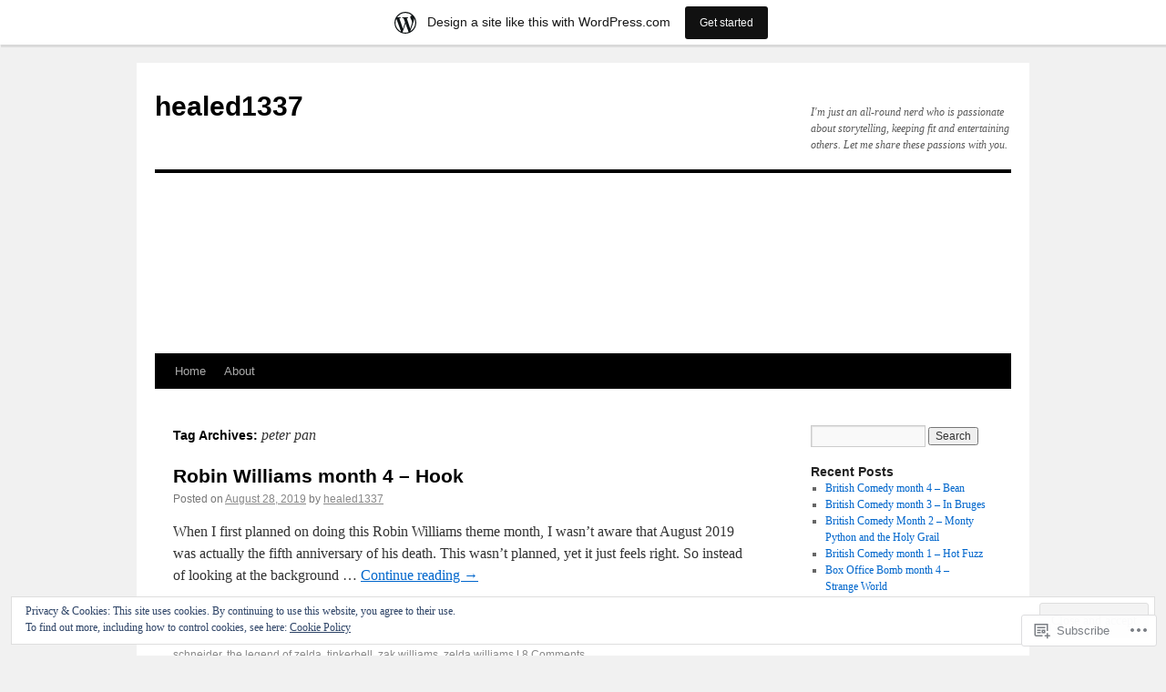

--- FILE ---
content_type: text/html; charset=UTF-8
request_url: https://healed1337.wordpress.com/tag/peter-pan/
body_size: 26464
content:
<!DOCTYPE html>
<html lang="en">
<head>
<meta charset="UTF-8" />
<title>
peter pan | healed1337</title>
<link rel="profile" href="https://gmpg.org/xfn/11" />
<link rel="stylesheet" type="text/css" media="all" href="https://s0.wp.com/wp-content/themes/pub/twentyten/style.css?m=1659017451i&amp;ver=20190507" />
<link rel="pingback" href="https://healed1337.wordpress.com/xmlrpc.php">
<meta name='robots' content='max-image-preview:large' />
<link rel='dns-prefetch' href='//s0.wp.com' />
<link rel='dns-prefetch' href='//af.pubmine.com' />
<link rel="alternate" type="application/rss+xml" title="healed1337 &raquo; Feed" href="https://healed1337.wordpress.com/feed/" />
<link rel="alternate" type="application/rss+xml" title="healed1337 &raquo; Comments Feed" href="https://healed1337.wordpress.com/comments/feed/" />
<link rel="alternate" type="application/rss+xml" title="healed1337 &raquo; peter pan Tag Feed" href="https://healed1337.wordpress.com/tag/peter-pan/feed/" />
	<script type="text/javascript">
		/* <![CDATA[ */
		function addLoadEvent(func) {
			var oldonload = window.onload;
			if (typeof window.onload != 'function') {
				window.onload = func;
			} else {
				window.onload = function () {
					oldonload();
					func();
				}
			}
		}
		/* ]]> */
	</script>
	<link crossorigin='anonymous' rel='stylesheet' id='all-css-0-1' href='/_static/??/wp-content/mu-plugins/widgets/eu-cookie-law/templates/style.css,/wp-content/blog-plugins/marketing-bar/css/marketing-bar.css?m=1761640963j&cssminify=yes' type='text/css' media='all' />
<style id='wp-emoji-styles-inline-css'>

	img.wp-smiley, img.emoji {
		display: inline !important;
		border: none !important;
		box-shadow: none !important;
		height: 1em !important;
		width: 1em !important;
		margin: 0 0.07em !important;
		vertical-align: -0.1em !important;
		background: none !important;
		padding: 0 !important;
	}
/*# sourceURL=wp-emoji-styles-inline-css */
</style>
<link crossorigin='anonymous' rel='stylesheet' id='all-css-2-1' href='/wp-content/plugins/gutenberg-core/v22.2.0/build/styles/block-library/style.css?m=1764855221i&cssminify=yes' type='text/css' media='all' />
<style id='wp-block-library-inline-css'>
.has-text-align-justify {
	text-align:justify;
}
.has-text-align-justify{text-align:justify;}

/*# sourceURL=wp-block-library-inline-css */
</style><style id='global-styles-inline-css'>
:root{--wp--preset--aspect-ratio--square: 1;--wp--preset--aspect-ratio--4-3: 4/3;--wp--preset--aspect-ratio--3-4: 3/4;--wp--preset--aspect-ratio--3-2: 3/2;--wp--preset--aspect-ratio--2-3: 2/3;--wp--preset--aspect-ratio--16-9: 16/9;--wp--preset--aspect-ratio--9-16: 9/16;--wp--preset--color--black: #000;--wp--preset--color--cyan-bluish-gray: #abb8c3;--wp--preset--color--white: #fff;--wp--preset--color--pale-pink: #f78da7;--wp--preset--color--vivid-red: #cf2e2e;--wp--preset--color--luminous-vivid-orange: #ff6900;--wp--preset--color--luminous-vivid-amber: #fcb900;--wp--preset--color--light-green-cyan: #7bdcb5;--wp--preset--color--vivid-green-cyan: #00d084;--wp--preset--color--pale-cyan-blue: #8ed1fc;--wp--preset--color--vivid-cyan-blue: #0693e3;--wp--preset--color--vivid-purple: #9b51e0;--wp--preset--color--blue: #0066cc;--wp--preset--color--medium-gray: #666;--wp--preset--color--light-gray: #f1f1f1;--wp--preset--gradient--vivid-cyan-blue-to-vivid-purple: linear-gradient(135deg,rgb(6,147,227) 0%,rgb(155,81,224) 100%);--wp--preset--gradient--light-green-cyan-to-vivid-green-cyan: linear-gradient(135deg,rgb(122,220,180) 0%,rgb(0,208,130) 100%);--wp--preset--gradient--luminous-vivid-amber-to-luminous-vivid-orange: linear-gradient(135deg,rgb(252,185,0) 0%,rgb(255,105,0) 100%);--wp--preset--gradient--luminous-vivid-orange-to-vivid-red: linear-gradient(135deg,rgb(255,105,0) 0%,rgb(207,46,46) 100%);--wp--preset--gradient--very-light-gray-to-cyan-bluish-gray: linear-gradient(135deg,rgb(238,238,238) 0%,rgb(169,184,195) 100%);--wp--preset--gradient--cool-to-warm-spectrum: linear-gradient(135deg,rgb(74,234,220) 0%,rgb(151,120,209) 20%,rgb(207,42,186) 40%,rgb(238,44,130) 60%,rgb(251,105,98) 80%,rgb(254,248,76) 100%);--wp--preset--gradient--blush-light-purple: linear-gradient(135deg,rgb(255,206,236) 0%,rgb(152,150,240) 100%);--wp--preset--gradient--blush-bordeaux: linear-gradient(135deg,rgb(254,205,165) 0%,rgb(254,45,45) 50%,rgb(107,0,62) 100%);--wp--preset--gradient--luminous-dusk: linear-gradient(135deg,rgb(255,203,112) 0%,rgb(199,81,192) 50%,rgb(65,88,208) 100%);--wp--preset--gradient--pale-ocean: linear-gradient(135deg,rgb(255,245,203) 0%,rgb(182,227,212) 50%,rgb(51,167,181) 100%);--wp--preset--gradient--electric-grass: linear-gradient(135deg,rgb(202,248,128) 0%,rgb(113,206,126) 100%);--wp--preset--gradient--midnight: linear-gradient(135deg,rgb(2,3,129) 0%,rgb(40,116,252) 100%);--wp--preset--font-size--small: 13px;--wp--preset--font-size--medium: 20px;--wp--preset--font-size--large: 36px;--wp--preset--font-size--x-large: 42px;--wp--preset--font-family--albert-sans: 'Albert Sans', sans-serif;--wp--preset--font-family--alegreya: Alegreya, serif;--wp--preset--font-family--arvo: Arvo, serif;--wp--preset--font-family--bodoni-moda: 'Bodoni Moda', serif;--wp--preset--font-family--bricolage-grotesque: 'Bricolage Grotesque', sans-serif;--wp--preset--font-family--cabin: Cabin, sans-serif;--wp--preset--font-family--chivo: Chivo, sans-serif;--wp--preset--font-family--commissioner: Commissioner, sans-serif;--wp--preset--font-family--cormorant: Cormorant, serif;--wp--preset--font-family--courier-prime: 'Courier Prime', monospace;--wp--preset--font-family--crimson-pro: 'Crimson Pro', serif;--wp--preset--font-family--dm-mono: 'DM Mono', monospace;--wp--preset--font-family--dm-sans: 'DM Sans', sans-serif;--wp--preset--font-family--dm-serif-display: 'DM Serif Display', serif;--wp--preset--font-family--domine: Domine, serif;--wp--preset--font-family--eb-garamond: 'EB Garamond', serif;--wp--preset--font-family--epilogue: Epilogue, sans-serif;--wp--preset--font-family--fahkwang: Fahkwang, sans-serif;--wp--preset--font-family--figtree: Figtree, sans-serif;--wp--preset--font-family--fira-sans: 'Fira Sans', sans-serif;--wp--preset--font-family--fjalla-one: 'Fjalla One', sans-serif;--wp--preset--font-family--fraunces: Fraunces, serif;--wp--preset--font-family--gabarito: Gabarito, system-ui;--wp--preset--font-family--ibm-plex-mono: 'IBM Plex Mono', monospace;--wp--preset--font-family--ibm-plex-sans: 'IBM Plex Sans', sans-serif;--wp--preset--font-family--ibarra-real-nova: 'Ibarra Real Nova', serif;--wp--preset--font-family--instrument-serif: 'Instrument Serif', serif;--wp--preset--font-family--inter: Inter, sans-serif;--wp--preset--font-family--josefin-sans: 'Josefin Sans', sans-serif;--wp--preset--font-family--jost: Jost, sans-serif;--wp--preset--font-family--libre-baskerville: 'Libre Baskerville', serif;--wp--preset--font-family--libre-franklin: 'Libre Franklin', sans-serif;--wp--preset--font-family--literata: Literata, serif;--wp--preset--font-family--lora: Lora, serif;--wp--preset--font-family--merriweather: Merriweather, serif;--wp--preset--font-family--montserrat: Montserrat, sans-serif;--wp--preset--font-family--newsreader: Newsreader, serif;--wp--preset--font-family--noto-sans-mono: 'Noto Sans Mono', sans-serif;--wp--preset--font-family--nunito: Nunito, sans-serif;--wp--preset--font-family--open-sans: 'Open Sans', sans-serif;--wp--preset--font-family--overpass: Overpass, sans-serif;--wp--preset--font-family--pt-serif: 'PT Serif', serif;--wp--preset--font-family--petrona: Petrona, serif;--wp--preset--font-family--piazzolla: Piazzolla, serif;--wp--preset--font-family--playfair-display: 'Playfair Display', serif;--wp--preset--font-family--plus-jakarta-sans: 'Plus Jakarta Sans', sans-serif;--wp--preset--font-family--poppins: Poppins, sans-serif;--wp--preset--font-family--raleway: Raleway, sans-serif;--wp--preset--font-family--roboto: Roboto, sans-serif;--wp--preset--font-family--roboto-slab: 'Roboto Slab', serif;--wp--preset--font-family--rubik: Rubik, sans-serif;--wp--preset--font-family--rufina: Rufina, serif;--wp--preset--font-family--sora: Sora, sans-serif;--wp--preset--font-family--source-sans-3: 'Source Sans 3', sans-serif;--wp--preset--font-family--source-serif-4: 'Source Serif 4', serif;--wp--preset--font-family--space-mono: 'Space Mono', monospace;--wp--preset--font-family--syne: Syne, sans-serif;--wp--preset--font-family--texturina: Texturina, serif;--wp--preset--font-family--urbanist: Urbanist, sans-serif;--wp--preset--font-family--work-sans: 'Work Sans', sans-serif;--wp--preset--spacing--20: 0.44rem;--wp--preset--spacing--30: 0.67rem;--wp--preset--spacing--40: 1rem;--wp--preset--spacing--50: 1.5rem;--wp--preset--spacing--60: 2.25rem;--wp--preset--spacing--70: 3.38rem;--wp--preset--spacing--80: 5.06rem;--wp--preset--shadow--natural: 6px 6px 9px rgba(0, 0, 0, 0.2);--wp--preset--shadow--deep: 12px 12px 50px rgba(0, 0, 0, 0.4);--wp--preset--shadow--sharp: 6px 6px 0px rgba(0, 0, 0, 0.2);--wp--preset--shadow--outlined: 6px 6px 0px -3px rgb(255, 255, 255), 6px 6px rgb(0, 0, 0);--wp--preset--shadow--crisp: 6px 6px 0px rgb(0, 0, 0);}:where(.is-layout-flex){gap: 0.5em;}:where(.is-layout-grid){gap: 0.5em;}body .is-layout-flex{display: flex;}.is-layout-flex{flex-wrap: wrap;align-items: center;}.is-layout-flex > :is(*, div){margin: 0;}body .is-layout-grid{display: grid;}.is-layout-grid > :is(*, div){margin: 0;}:where(.wp-block-columns.is-layout-flex){gap: 2em;}:where(.wp-block-columns.is-layout-grid){gap: 2em;}:where(.wp-block-post-template.is-layout-flex){gap: 1.25em;}:where(.wp-block-post-template.is-layout-grid){gap: 1.25em;}.has-black-color{color: var(--wp--preset--color--black) !important;}.has-cyan-bluish-gray-color{color: var(--wp--preset--color--cyan-bluish-gray) !important;}.has-white-color{color: var(--wp--preset--color--white) !important;}.has-pale-pink-color{color: var(--wp--preset--color--pale-pink) !important;}.has-vivid-red-color{color: var(--wp--preset--color--vivid-red) !important;}.has-luminous-vivid-orange-color{color: var(--wp--preset--color--luminous-vivid-orange) !important;}.has-luminous-vivid-amber-color{color: var(--wp--preset--color--luminous-vivid-amber) !important;}.has-light-green-cyan-color{color: var(--wp--preset--color--light-green-cyan) !important;}.has-vivid-green-cyan-color{color: var(--wp--preset--color--vivid-green-cyan) !important;}.has-pale-cyan-blue-color{color: var(--wp--preset--color--pale-cyan-blue) !important;}.has-vivid-cyan-blue-color{color: var(--wp--preset--color--vivid-cyan-blue) !important;}.has-vivid-purple-color{color: var(--wp--preset--color--vivid-purple) !important;}.has-black-background-color{background-color: var(--wp--preset--color--black) !important;}.has-cyan-bluish-gray-background-color{background-color: var(--wp--preset--color--cyan-bluish-gray) !important;}.has-white-background-color{background-color: var(--wp--preset--color--white) !important;}.has-pale-pink-background-color{background-color: var(--wp--preset--color--pale-pink) !important;}.has-vivid-red-background-color{background-color: var(--wp--preset--color--vivid-red) !important;}.has-luminous-vivid-orange-background-color{background-color: var(--wp--preset--color--luminous-vivid-orange) !important;}.has-luminous-vivid-amber-background-color{background-color: var(--wp--preset--color--luminous-vivid-amber) !important;}.has-light-green-cyan-background-color{background-color: var(--wp--preset--color--light-green-cyan) !important;}.has-vivid-green-cyan-background-color{background-color: var(--wp--preset--color--vivid-green-cyan) !important;}.has-pale-cyan-blue-background-color{background-color: var(--wp--preset--color--pale-cyan-blue) !important;}.has-vivid-cyan-blue-background-color{background-color: var(--wp--preset--color--vivid-cyan-blue) !important;}.has-vivid-purple-background-color{background-color: var(--wp--preset--color--vivid-purple) !important;}.has-black-border-color{border-color: var(--wp--preset--color--black) !important;}.has-cyan-bluish-gray-border-color{border-color: var(--wp--preset--color--cyan-bluish-gray) !important;}.has-white-border-color{border-color: var(--wp--preset--color--white) !important;}.has-pale-pink-border-color{border-color: var(--wp--preset--color--pale-pink) !important;}.has-vivid-red-border-color{border-color: var(--wp--preset--color--vivid-red) !important;}.has-luminous-vivid-orange-border-color{border-color: var(--wp--preset--color--luminous-vivid-orange) !important;}.has-luminous-vivid-amber-border-color{border-color: var(--wp--preset--color--luminous-vivid-amber) !important;}.has-light-green-cyan-border-color{border-color: var(--wp--preset--color--light-green-cyan) !important;}.has-vivid-green-cyan-border-color{border-color: var(--wp--preset--color--vivid-green-cyan) !important;}.has-pale-cyan-blue-border-color{border-color: var(--wp--preset--color--pale-cyan-blue) !important;}.has-vivid-cyan-blue-border-color{border-color: var(--wp--preset--color--vivid-cyan-blue) !important;}.has-vivid-purple-border-color{border-color: var(--wp--preset--color--vivid-purple) !important;}.has-vivid-cyan-blue-to-vivid-purple-gradient-background{background: var(--wp--preset--gradient--vivid-cyan-blue-to-vivid-purple) !important;}.has-light-green-cyan-to-vivid-green-cyan-gradient-background{background: var(--wp--preset--gradient--light-green-cyan-to-vivid-green-cyan) !important;}.has-luminous-vivid-amber-to-luminous-vivid-orange-gradient-background{background: var(--wp--preset--gradient--luminous-vivid-amber-to-luminous-vivid-orange) !important;}.has-luminous-vivid-orange-to-vivid-red-gradient-background{background: var(--wp--preset--gradient--luminous-vivid-orange-to-vivid-red) !important;}.has-very-light-gray-to-cyan-bluish-gray-gradient-background{background: var(--wp--preset--gradient--very-light-gray-to-cyan-bluish-gray) !important;}.has-cool-to-warm-spectrum-gradient-background{background: var(--wp--preset--gradient--cool-to-warm-spectrum) !important;}.has-blush-light-purple-gradient-background{background: var(--wp--preset--gradient--blush-light-purple) !important;}.has-blush-bordeaux-gradient-background{background: var(--wp--preset--gradient--blush-bordeaux) !important;}.has-luminous-dusk-gradient-background{background: var(--wp--preset--gradient--luminous-dusk) !important;}.has-pale-ocean-gradient-background{background: var(--wp--preset--gradient--pale-ocean) !important;}.has-electric-grass-gradient-background{background: var(--wp--preset--gradient--electric-grass) !important;}.has-midnight-gradient-background{background: var(--wp--preset--gradient--midnight) !important;}.has-small-font-size{font-size: var(--wp--preset--font-size--small) !important;}.has-medium-font-size{font-size: var(--wp--preset--font-size--medium) !important;}.has-large-font-size{font-size: var(--wp--preset--font-size--large) !important;}.has-x-large-font-size{font-size: var(--wp--preset--font-size--x-large) !important;}.has-albert-sans-font-family{font-family: var(--wp--preset--font-family--albert-sans) !important;}.has-alegreya-font-family{font-family: var(--wp--preset--font-family--alegreya) !important;}.has-arvo-font-family{font-family: var(--wp--preset--font-family--arvo) !important;}.has-bodoni-moda-font-family{font-family: var(--wp--preset--font-family--bodoni-moda) !important;}.has-bricolage-grotesque-font-family{font-family: var(--wp--preset--font-family--bricolage-grotesque) !important;}.has-cabin-font-family{font-family: var(--wp--preset--font-family--cabin) !important;}.has-chivo-font-family{font-family: var(--wp--preset--font-family--chivo) !important;}.has-commissioner-font-family{font-family: var(--wp--preset--font-family--commissioner) !important;}.has-cormorant-font-family{font-family: var(--wp--preset--font-family--cormorant) !important;}.has-courier-prime-font-family{font-family: var(--wp--preset--font-family--courier-prime) !important;}.has-crimson-pro-font-family{font-family: var(--wp--preset--font-family--crimson-pro) !important;}.has-dm-mono-font-family{font-family: var(--wp--preset--font-family--dm-mono) !important;}.has-dm-sans-font-family{font-family: var(--wp--preset--font-family--dm-sans) !important;}.has-dm-serif-display-font-family{font-family: var(--wp--preset--font-family--dm-serif-display) !important;}.has-domine-font-family{font-family: var(--wp--preset--font-family--domine) !important;}.has-eb-garamond-font-family{font-family: var(--wp--preset--font-family--eb-garamond) !important;}.has-epilogue-font-family{font-family: var(--wp--preset--font-family--epilogue) !important;}.has-fahkwang-font-family{font-family: var(--wp--preset--font-family--fahkwang) !important;}.has-figtree-font-family{font-family: var(--wp--preset--font-family--figtree) !important;}.has-fira-sans-font-family{font-family: var(--wp--preset--font-family--fira-sans) !important;}.has-fjalla-one-font-family{font-family: var(--wp--preset--font-family--fjalla-one) !important;}.has-fraunces-font-family{font-family: var(--wp--preset--font-family--fraunces) !important;}.has-gabarito-font-family{font-family: var(--wp--preset--font-family--gabarito) !important;}.has-ibm-plex-mono-font-family{font-family: var(--wp--preset--font-family--ibm-plex-mono) !important;}.has-ibm-plex-sans-font-family{font-family: var(--wp--preset--font-family--ibm-plex-sans) !important;}.has-ibarra-real-nova-font-family{font-family: var(--wp--preset--font-family--ibarra-real-nova) !important;}.has-instrument-serif-font-family{font-family: var(--wp--preset--font-family--instrument-serif) !important;}.has-inter-font-family{font-family: var(--wp--preset--font-family--inter) !important;}.has-josefin-sans-font-family{font-family: var(--wp--preset--font-family--josefin-sans) !important;}.has-jost-font-family{font-family: var(--wp--preset--font-family--jost) !important;}.has-libre-baskerville-font-family{font-family: var(--wp--preset--font-family--libre-baskerville) !important;}.has-libre-franklin-font-family{font-family: var(--wp--preset--font-family--libre-franklin) !important;}.has-literata-font-family{font-family: var(--wp--preset--font-family--literata) !important;}.has-lora-font-family{font-family: var(--wp--preset--font-family--lora) !important;}.has-merriweather-font-family{font-family: var(--wp--preset--font-family--merriweather) !important;}.has-montserrat-font-family{font-family: var(--wp--preset--font-family--montserrat) !important;}.has-newsreader-font-family{font-family: var(--wp--preset--font-family--newsreader) !important;}.has-noto-sans-mono-font-family{font-family: var(--wp--preset--font-family--noto-sans-mono) !important;}.has-nunito-font-family{font-family: var(--wp--preset--font-family--nunito) !important;}.has-open-sans-font-family{font-family: var(--wp--preset--font-family--open-sans) !important;}.has-overpass-font-family{font-family: var(--wp--preset--font-family--overpass) !important;}.has-pt-serif-font-family{font-family: var(--wp--preset--font-family--pt-serif) !important;}.has-petrona-font-family{font-family: var(--wp--preset--font-family--petrona) !important;}.has-piazzolla-font-family{font-family: var(--wp--preset--font-family--piazzolla) !important;}.has-playfair-display-font-family{font-family: var(--wp--preset--font-family--playfair-display) !important;}.has-plus-jakarta-sans-font-family{font-family: var(--wp--preset--font-family--plus-jakarta-sans) !important;}.has-poppins-font-family{font-family: var(--wp--preset--font-family--poppins) !important;}.has-raleway-font-family{font-family: var(--wp--preset--font-family--raleway) !important;}.has-roboto-font-family{font-family: var(--wp--preset--font-family--roboto) !important;}.has-roboto-slab-font-family{font-family: var(--wp--preset--font-family--roboto-slab) !important;}.has-rubik-font-family{font-family: var(--wp--preset--font-family--rubik) !important;}.has-rufina-font-family{font-family: var(--wp--preset--font-family--rufina) !important;}.has-sora-font-family{font-family: var(--wp--preset--font-family--sora) !important;}.has-source-sans-3-font-family{font-family: var(--wp--preset--font-family--source-sans-3) !important;}.has-source-serif-4-font-family{font-family: var(--wp--preset--font-family--source-serif-4) !important;}.has-space-mono-font-family{font-family: var(--wp--preset--font-family--space-mono) !important;}.has-syne-font-family{font-family: var(--wp--preset--font-family--syne) !important;}.has-texturina-font-family{font-family: var(--wp--preset--font-family--texturina) !important;}.has-urbanist-font-family{font-family: var(--wp--preset--font-family--urbanist) !important;}.has-work-sans-font-family{font-family: var(--wp--preset--font-family--work-sans) !important;}
/*# sourceURL=global-styles-inline-css */
</style>

<style id='classic-theme-styles-inline-css'>
/*! This file is auto-generated */
.wp-block-button__link{color:#fff;background-color:#32373c;border-radius:9999px;box-shadow:none;text-decoration:none;padding:calc(.667em + 2px) calc(1.333em + 2px);font-size:1.125em}.wp-block-file__button{background:#32373c;color:#fff;text-decoration:none}
/*# sourceURL=/wp-includes/css/classic-themes.min.css */
</style>
<link crossorigin='anonymous' rel='stylesheet' id='all-css-4-1' href='/_static/??-eJyNj+sOgjAMhV/I0oBG8YfxWdioON0t65Dw9hZIvMSE+KdpT853doZDBB18Jp8x2r4znlEHZYO+M1ZFWRclsHHREiR6FDtsDeeXAziPlgrNvMGPINfDOyuR6C42eXI4ak1DlpzY1rAhCgNKxUTMINOZ3kG+Csg/3CJj7BXmQYRRVFwK/uedfwHzm2ulEkloJ2uH4vo416COAkiVJpvgvw642MakCT27U7mvy3pbVcfD7QlstJXp&cssminify=yes' type='text/css' media='all' />
<style id='jetpack-global-styles-frontend-style-inline-css'>
:root { --font-headings: unset; --font-base: unset; --font-headings-default: -apple-system,BlinkMacSystemFont,"Segoe UI",Roboto,Oxygen-Sans,Ubuntu,Cantarell,"Helvetica Neue",sans-serif; --font-base-default: -apple-system,BlinkMacSystemFont,"Segoe UI",Roboto,Oxygen-Sans,Ubuntu,Cantarell,"Helvetica Neue",sans-serif;}
/*# sourceURL=jetpack-global-styles-frontend-style-inline-css */
</style>
<link crossorigin='anonymous' rel='stylesheet' id='all-css-6-1' href='/wp-content/themes/h4/global.css?m=1420737423i&cssminify=yes' type='text/css' media='all' />
<script type="text/javascript" id="wpcom-actionbar-placeholder-js-extra">
/* <![CDATA[ */
var actionbardata = {"siteID":"27495363","postID":"0","siteURL":"https://healed1337.wordpress.com","xhrURL":"https://healed1337.wordpress.com/wp-admin/admin-ajax.php","nonce":"2b4b87fe72","isLoggedIn":"","statusMessage":"","subsEmailDefault":"instantly","proxyScriptUrl":"https://s0.wp.com/wp-content/js/wpcom-proxy-request.js?m=1513050504i&amp;ver=20211021","i18n":{"followedText":"New posts from this site will now appear in your \u003Ca href=\"https://wordpress.com/reader\"\u003EReader\u003C/a\u003E","foldBar":"Collapse this bar","unfoldBar":"Expand this bar","shortLinkCopied":"Shortlink copied to clipboard."}};
//# sourceURL=wpcom-actionbar-placeholder-js-extra
/* ]]> */
</script>
<script type="text/javascript" id="jetpack-mu-wpcom-settings-js-before">
/* <![CDATA[ */
var JETPACK_MU_WPCOM_SETTINGS = {"assetsUrl":"https://s0.wp.com/wp-content/mu-plugins/jetpack-mu-wpcom-plugin/sun/jetpack_vendor/automattic/jetpack-mu-wpcom/src/build/"};
//# sourceURL=jetpack-mu-wpcom-settings-js-before
/* ]]> */
</script>
<script crossorigin='anonymous' type='text/javascript'  src='/_static/??/wp-content/js/rlt-proxy.js,/wp-content/blog-plugins/wordads-classes/js/cmp/v2/cmp-non-gdpr.js?m=1720530689j'></script>
<script type="text/javascript" id="rlt-proxy-js-after">
/* <![CDATA[ */
	rltInitialize( {"token":null,"iframeOrigins":["https:\/\/widgets.wp.com"]} );
//# sourceURL=rlt-proxy-js-after
/* ]]> */
</script>
<link rel="EditURI" type="application/rsd+xml" title="RSD" href="https://healed1337.wordpress.com/xmlrpc.php?rsd" />
<meta name="generator" content="WordPress.com" />

<!-- Jetpack Open Graph Tags -->
<meta property="og:type" content="website" />
<meta property="og:title" content="peter pan &#8211; healed1337" />
<meta property="og:url" content="https://healed1337.wordpress.com/tag/peter-pan/" />
<meta property="og:site_name" content="healed1337" />
<meta property="og:image" content="https://s0.wp.com/i/blank.jpg?m=1383295312i" />
<meta property="og:image:width" content="200" />
<meta property="og:image:height" content="200" />
<meta property="og:image:alt" content="" />
<meta property="og:locale" content="en_US" />
<meta property="fb:app_id" content="249643311490" />
<meta name="twitter:creator" content="@healed1337" />

<!-- End Jetpack Open Graph Tags -->
<link rel="shortcut icon" type="image/x-icon" href="https://s0.wp.com/i/favicon.ico?m=1713425267i" sizes="16x16 24x24 32x32 48x48" />
<link rel="icon" type="image/x-icon" href="https://s0.wp.com/i/favicon.ico?m=1713425267i" sizes="16x16 24x24 32x32 48x48" />
<link rel="apple-touch-icon" href="https://s0.wp.com/i/webclip.png?m=1713868326i" />
<link rel='openid.server' href='https://healed1337.wordpress.com/?openidserver=1' />
<link rel='openid.delegate' href='https://healed1337.wordpress.com/' />
<link rel="search" type="application/opensearchdescription+xml" href="https://healed1337.wordpress.com/osd.xml" title="healed1337" />
<link rel="search" type="application/opensearchdescription+xml" href="https://s1.wp.com/opensearch.xml" title="WordPress.com" />
<meta name="description" content="Posts about peter pan written by healed1337" />
<script type="text/javascript">
/* <![CDATA[ */
var wa_client = {}; wa_client.cmd = []; wa_client.config = { 'blog_id': 27495363, 'blog_language': 'en', 'is_wordads': false, 'hosting_type': 0, 'afp_account_id': null, 'afp_host_id': 5038568878849053, 'theme': 'pub/twentyten', '_': { 'title': 'Advertisement', 'privacy_settings': 'Privacy Settings' }, 'formats': [ 'belowpost', 'bottom_sticky', 'sidebar_sticky_right', 'sidebar', 'gutenberg_rectangle', 'gutenberg_leaderboard', 'gutenberg_mobile_leaderboard', 'gutenberg_skyscraper' ] };
/* ]]> */
</script>
		<script type="text/javascript">

			window.doNotSellCallback = function() {

				var linkElements = [
					'a[href="https://wordpress.com/?ref=footer_blog"]',
					'a[href="https://wordpress.com/?ref=footer_website"]',
					'a[href="https://wordpress.com/?ref=vertical_footer"]',
					'a[href^="https://wordpress.com/?ref=footer_segment_"]',
				].join(',');

				var dnsLink = document.createElement( 'a' );
				dnsLink.href = 'https://wordpress.com/advertising-program-optout/';
				dnsLink.classList.add( 'do-not-sell-link' );
				dnsLink.rel = 'nofollow';
				dnsLink.style.marginLeft = '0.5em';
				dnsLink.textContent = 'Do Not Sell or Share My Personal Information';

				var creditLinks = document.querySelectorAll( linkElements );

				if ( 0 === creditLinks.length ) {
					return false;
				}

				Array.prototype.forEach.call( creditLinks, function( el ) {
					el.insertAdjacentElement( 'afterend', dnsLink );
				});

				return true;
			};

		</script>
		<style type="text/css" id="custom-colors-css">#access ul li.current_page_item > a, #access ul li.current_page_parent > a, #access ul li.current-menu-ancestor > a, #access ul li.current-menu-item > a, #access ul li.current-menu-parent > a { color: #FFFFFF;}
#access li:hover > a, #access ul ul *:hover > a { fg2: #ffffff;}
#access a { color: #AAAAAA;}
.entry-meta a:link, .entry-utility a:link { color: #888888;}
</style>
<script type="text/javascript">
	window.google_analytics_uacct = "UA-52447-2";
</script>

<script type="text/javascript">
	var _gaq = _gaq || [];
	_gaq.push(['_setAccount', 'UA-52447-2']);
	_gaq.push(['_gat._anonymizeIp']);
	_gaq.push(['_setDomainName', 'wordpress.com']);
	_gaq.push(['_initData']);
	_gaq.push(['_trackPageview']);

	(function() {
		var ga = document.createElement('script'); ga.type = 'text/javascript'; ga.async = true;
		ga.src = ('https:' == document.location.protocol ? 'https://ssl' : 'http://www') + '.google-analytics.com/ga.js';
		(document.getElementsByTagName('head')[0] || document.getElementsByTagName('body')[0]).appendChild(ga);
	})();
</script>
<link crossorigin='anonymous' rel='stylesheet' id='all-css-0-3' href='/_static/??-eJyVjssKwkAMRX/INowP1IX4KdKmg6SdScJkQn+/FR/gTpfncjhcmLVB4Rq5QvZGk9+JDcZYtcPpxWDOcCNG6JPgZGAzaSwtmm3g50CWwVM0wK6IW0wf5z382XseckrDir1hIa0kq/tFbSZ+hK/5Eo6H3fkU9mE7Lr2lXSA=&cssminify=yes' type='text/css' media='all' />
</head>

<body class="archive tag tag-peter-pan tag-271940 custom-background wp-theme-pubtwentyten customizer-styles-applied single-author jetpack-reblog-enabled has-marketing-bar has-marketing-bar-theme-twenty-ten">
<div id="wrapper" class="hfeed">
	<div id="header">
		<div id="masthead">
			<div id="branding" role="banner">
								<div id="site-title">
					<span>
						<a href="https://healed1337.wordpress.com/" title="healed1337" rel="home">healed1337</a>
					</span>
				</div>
				<div id="site-description">I&#039;m just an all-round nerd who is passionate about storytelling, keeping fit and entertaining others. Let me share these passions with you.</div>

									<a class="home-link" href="https://healed1337.wordpress.com/" title="healed1337" rel="home">
						<img src="" width="940" height="198" alt="" />
					</a>
								</div><!-- #branding -->

			<div id="access" role="navigation">
								<div class="skip-link screen-reader-text"><a href="#content" title="Skip to content">Skip to content</a></div>
				<div class="menu"><ul>
<li ><a href="https://healed1337.wordpress.com/">Home</a></li><li class="page_item page-item-2 page_item_has_children"><a href="https://healed1337.wordpress.com/about/">About</a>
<ul class='children'>
	<li class="page_item page-item-3079"><a href="https://healed1337.wordpress.com/about/how-i-got-into-comics/">How I got into&nbsp;comics</a></li>
</ul>
</li>
</ul></div>
			</div><!-- #access -->
		</div><!-- #masthead -->
	</div><!-- #header -->

	<div id="main">

		<div id="container">
			<div id="content" role="main">

				<h1 class="page-title">Tag Archives: <span>peter pan</span></h1>

				



	
			<div id="post-8476" class="post-8476 post type-post status-publish format-standard hentry category-movie-review category-movies tag-academy-award tag-bob-hoskins tag-captain-hook tag-dante-basco tag-depression tag-dustin-hoffman tag-hook tag-john-williams tag-julia-roberts tag-lewy-body-disease tag-maggie-smith tag-movie-review tag-movies tag-neverland tag-parkinsons-disease tag-peter-banning tag-peter-pan tag-razzie tag-robin-williams tag-rufio tag-smee tag-steven-spielberg tag-suicide tag-susan-schneider tag-the-legend-of-zelda tag-tinkerbell tag-zak-williams tag-zelda-williams">
			<h2 class="entry-title"><a href="https://healed1337.wordpress.com/2019/08/28/robin-williams-month-4-hook/" rel="bookmark">Robin Williams month 4 &#8211;&nbsp;Hook</a></h2>

			<div class="entry-meta">
				<span class="meta-prep meta-prep-author">Posted on</span> <a href="https://healed1337.wordpress.com/2019/08/28/robin-williams-month-4-hook/" title="12:16 am" rel="bookmark"><span class="entry-date">August 28, 2019</span></a> <span class="meta-sep">by</span> <span class="author vcard"><a class="url fn n" href="https://healed1337.wordpress.com/author/healed1337/" title="View all posts by healed1337">healed1337</a></span>			</div><!-- .entry-meta -->

					<div class="entry-summary">
				<p>When I first planned on doing this Robin Williams theme month, I wasn’t aware that August 2019 was actually the fifth anniversary of his death. This wasn’t planned, yet it just feels right. So instead of looking at the background &hellip; <a href="https://healed1337.wordpress.com/2019/08/28/robin-williams-month-4-hook/">Continue reading <span class="meta-nav">&rarr;</span></a></p>
			</div><!-- .entry-summary -->
	
			<div class="entry-utility">
													<span class="cat-links">
						<span class="entry-utility-prep entry-utility-prep-cat-links">Posted in</span> <a href="https://healed1337.wordpress.com/category/movie-review/" rel="category tag">movie review</a>, <a href="https://healed1337.wordpress.com/category/movies/" rel="category tag">movies</a>					</span>
					<span class="meta-sep">|</span>
				
								<span class="tag-links">
					<span class="entry-utility-prep entry-utility-prep-tag-links">Tagged</span> <a href="https://healed1337.wordpress.com/tag/academy-award/" rel="tag">academy award</a>, <a href="https://healed1337.wordpress.com/tag/bob-hoskins/" rel="tag">bob hoskins</a>, <a href="https://healed1337.wordpress.com/tag/captain-hook/" rel="tag">captain hook</a>, <a href="https://healed1337.wordpress.com/tag/dante-basco/" rel="tag">dante basco</a>, <a href="https://healed1337.wordpress.com/tag/depression/" rel="tag">depression</a>, <a href="https://healed1337.wordpress.com/tag/dustin-hoffman/" rel="tag">dustin hoffman</a>, <a href="https://healed1337.wordpress.com/tag/hook/" rel="tag">hook</a>, <a href="https://healed1337.wordpress.com/tag/john-williams/" rel="tag">john williams</a>, <a href="https://healed1337.wordpress.com/tag/julia-roberts/" rel="tag">julia roberts</a>, <a href="https://healed1337.wordpress.com/tag/lewy-body-disease/" rel="tag">lewy body disease</a>, <a href="https://healed1337.wordpress.com/tag/maggie-smith/" rel="tag">maggie smith</a>, <a href="https://healed1337.wordpress.com/tag/movie-review/" rel="tag">movie review</a>, <a href="https://healed1337.wordpress.com/tag/movies/" rel="tag">movies</a>, <a href="https://healed1337.wordpress.com/tag/neverland/" rel="tag">neverland</a>, <a href="https://healed1337.wordpress.com/tag/parkinsons-disease/" rel="tag">parkinson's disease</a>, <a href="https://healed1337.wordpress.com/tag/peter-banning/" rel="tag">peter banning</a>, <a href="https://healed1337.wordpress.com/tag/peter-pan/" rel="tag">peter pan</a>, <a href="https://healed1337.wordpress.com/tag/razzie/" rel="tag">razzie</a>, <a href="https://healed1337.wordpress.com/tag/robin-williams/" rel="tag">robin williams</a>, <a href="https://healed1337.wordpress.com/tag/rufio/" rel="tag">rufio</a>, <a href="https://healed1337.wordpress.com/tag/smee/" rel="tag">smee</a>, <a href="https://healed1337.wordpress.com/tag/steven-spielberg/" rel="tag">steven spielberg</a>, <a href="https://healed1337.wordpress.com/tag/suicide/" rel="tag">suicide</a>, <a href="https://healed1337.wordpress.com/tag/susan-schneider/" rel="tag">susan schneider</a>, <a href="https://healed1337.wordpress.com/tag/the-legend-of-zelda/" rel="tag">the legend of zelda</a>, <a href="https://healed1337.wordpress.com/tag/tinkerbell/" rel="tag">tinkerbell</a>, <a href="https://healed1337.wordpress.com/tag/zak-williams/" rel="tag">zak williams</a>, <a href="https://healed1337.wordpress.com/tag/zelda-williams/" rel="tag">zelda williams</a>				</span>
				<span class="meta-sep">|</span>
				
				<span class="comments-link"><a href="https://healed1337.wordpress.com/2019/08/28/robin-williams-month-4-hook/#comments">8 Comments</a></span>

							</div><!-- .entry-utility -->
		</div><!-- #post-8476 -->

		
	

	
			<div id="post-6949" class="post-6949 post type-post status-publish format-standard hentry category-movie-review category-movies tag-a-christmas-carol tag-academy-award tag-adventure-movie tag-animated tag-animated-movies tag-animation tag-bob-peterson tag-canaima-national-park tag-carl tag-casablanca tag-cgi tag-disney tag-dug tag-dumbo tag-ellie tag-golden-globe tag-joe-grant tag-michael-giacchino tag-monte-roraima tag-movie-review tag-movies tag-pete-docter tag-peter-pan tag-pixar tag-pixar-movies tag-roger-ebert tag-rotten-tomatoes tag-russell tag-spencer-tracey tag-the-wizard-of-oz tag-up tag-venezuela">
			<h2 class="entry-title"><a href="https://healed1337.wordpress.com/2018/01/27/pixar-movies-10-up/" rel="bookmark">Pixar Movies 10 &#8211;&nbsp;Up</a></h2>

			<div class="entry-meta">
				<span class="meta-prep meta-prep-author">Posted on</span> <a href="https://healed1337.wordpress.com/2018/01/27/pixar-movies-10-up/" title="11:13 pm" rel="bookmark"><span class="entry-date">January 27, 2018</span></a> <span class="meta-sep">by</span> <span class="author vcard"><a class="url fn n" href="https://healed1337.wordpress.com/author/healed1337/" title="View all posts by healed1337">healed1337</a></span>			</div><!-- .entry-meta -->

					<div class="entry-summary">
				<p>We’ve reached the exact half-way point in Pixar’s released film catalogue, which also means we’re reaching the end of Pixar’s own Golden Age. It was a period where they earned the Academy Award for Best Animated Feature four times in &hellip; <a href="https://healed1337.wordpress.com/2018/01/27/pixar-movies-10-up/">Continue reading <span class="meta-nav">&rarr;</span></a></p>
			</div><!-- .entry-summary -->
	
			<div class="entry-utility">
													<span class="cat-links">
						<span class="entry-utility-prep entry-utility-prep-cat-links">Posted in</span> <a href="https://healed1337.wordpress.com/category/movie-review/" rel="category tag">movie review</a>, <a href="https://healed1337.wordpress.com/category/movies/" rel="category tag">movies</a>					</span>
					<span class="meta-sep">|</span>
				
								<span class="tag-links">
					<span class="entry-utility-prep entry-utility-prep-tag-links">Tagged</span> <a href="https://healed1337.wordpress.com/tag/a-christmas-carol/" rel="tag">a christmas carol</a>, <a href="https://healed1337.wordpress.com/tag/academy-award/" rel="tag">academy award</a>, <a href="https://healed1337.wordpress.com/tag/adventure-movie/" rel="tag">adventure movie</a>, <a href="https://healed1337.wordpress.com/tag/animated/" rel="tag">animated</a>, <a href="https://healed1337.wordpress.com/tag/animated-movies/" rel="tag">animated movies</a>, <a href="https://healed1337.wordpress.com/tag/animation/" rel="tag">animation</a>, <a href="https://healed1337.wordpress.com/tag/bob-peterson/" rel="tag">bob peterson</a>, <a href="https://healed1337.wordpress.com/tag/canaima-national-park/" rel="tag">Canaima National Park</a>, <a href="https://healed1337.wordpress.com/tag/carl/" rel="tag">carl</a>, <a href="https://healed1337.wordpress.com/tag/casablanca/" rel="tag">casablanca</a>, <a href="https://healed1337.wordpress.com/tag/cgi/" rel="tag">cgi</a>, <a href="https://healed1337.wordpress.com/tag/disney/" rel="tag">disney</a>, <a href="https://healed1337.wordpress.com/tag/dug/" rel="tag">dug</a>, <a href="https://healed1337.wordpress.com/tag/dumbo/" rel="tag">dumbo</a>, <a href="https://healed1337.wordpress.com/tag/ellie/" rel="tag">ellie</a>, <a href="https://healed1337.wordpress.com/tag/golden-globe/" rel="tag">golden globe</a>, <a href="https://healed1337.wordpress.com/tag/joe-grant/" rel="tag">Joe Grant</a>, <a href="https://healed1337.wordpress.com/tag/michael-giacchino/" rel="tag">michael giacchino</a>, <a href="https://healed1337.wordpress.com/tag/monte-roraima/" rel="tag">monte roraima</a>, <a href="https://healed1337.wordpress.com/tag/movie-review/" rel="tag">movie review</a>, <a href="https://healed1337.wordpress.com/tag/movies/" rel="tag">movies</a>, <a href="https://healed1337.wordpress.com/tag/pete-docter/" rel="tag">pete docter</a>, <a href="https://healed1337.wordpress.com/tag/peter-pan/" rel="tag">peter pan</a>, <a href="https://healed1337.wordpress.com/tag/pixar/" rel="tag">pixar</a>, <a href="https://healed1337.wordpress.com/tag/pixar-movies/" rel="tag">pixar movies</a>, <a href="https://healed1337.wordpress.com/tag/roger-ebert/" rel="tag">roger ebert</a>, <a href="https://healed1337.wordpress.com/tag/rotten-tomatoes/" rel="tag">rotten tomatoes</a>, <a href="https://healed1337.wordpress.com/tag/russell/" rel="tag">russell</a>, <a href="https://healed1337.wordpress.com/tag/spencer-tracey/" rel="tag">spencer tracey</a>, <a href="https://healed1337.wordpress.com/tag/the-wizard-of-oz/" rel="tag">the wizard of oz</a>, <a href="https://healed1337.wordpress.com/tag/up/" rel="tag">up</a>, <a href="https://healed1337.wordpress.com/tag/venezuela/" rel="tag">Venezuela</a>				</span>
				<span class="meta-sep">|</span>
				
				<span class="comments-link"><a href="https://healed1337.wordpress.com/2018/01/27/pixar-movies-10-up/#comments">7 Comments</a></span>

							</div><!-- .entry-utility -->
		</div><!-- #post-6949 -->

		
	

	
			<div id="post-6318" class="post-6318 post type-post status-publish format-standard hentry category-movies tag-aladdin tag-alice-in-wonderland tag-animated tag-animated-movies tag-animation tag-ariel-prince-eric tag-atlantis-the-lost-empire tag-bambi tag-basil tag-basil-of-baker-street tag-beauty-and-the-beast tag-belle tag-big-hero-6 tag-bolt tag-brother-bear tag-cgi tag-chicken-little tag-cinderella tag-classical tag-dinosaur tag-disney tag-disney-movies tag-disney-princess tag-disney-renaissance tag-disney-studios tag-dumbo tag-eugene-fitzherbert tag-fairy-tale tag-fantasia tag-fantasia-2000 tag-flynn-rider tag-frozen tag-fun-and-fancy-free tag-genies tag-hercules tag-home-on-the-range tag-ichabod-crane tag-jasmine tag-lady tag-lady-and-the-tramp tag-lilo tag-lilo-stitch tag-make-mine-music tag-meet-the-robinsons tag-melody-time tag-moana tag-movies tag-mr-toad tag-mufasa tag-mulan tag-oliver-and-company tag-one-hundred-and-one-dalmatians tag-peter-pan tag-pinocchio tag-pocahontas tag-princess-and-the-frog tag-professor-ratigan tag-rapunzel tag-robin-hood tag-robin-williams tag-saludos-amigos tag-scar tag-simba tag-sleeping-beauty tag-snow-white tag-snow-white-and-the-seven-dwarfs tag-stitch tag-superhero-movies tag-tangled tag-tarzan tag-the-adventures-of-ichabod-and-mr-toad tag-the-aristocats tag-the-beast tag-the-black-cauldron tag-the-emperors-new-groove tag-the-fox-and-the-hound tag-the-great-mouse-detective tag-the-hunchback-of-notre-dame tag-the-jungle-book tag-the-lion-king tag-the-little-mermaid tag-the-many-adventures-of-winnie-the-pooh tag-the-princess-and-the-frog tag-the-rescuers tag-the-rescuers-down-under tag-the-sword-and-the-stone tag-the-three-cabelleros tag-tramp tag-treasure-planet tag-vincent-price tag-walt-disney tag-winnie-the-pooh tag-wreck-it-ralph tag-zootopia">
			<h2 class="entry-title"><a href="https://healed1337.wordpress.com/2017/08/17/all-56-disney-animation-studios-movies-in-order-of-my-personal-preference/" rel="bookmark">All 58 Disney Animation Studios movies in order of my personal&nbsp;preference</a></h2>

			<div class="entry-meta">
				<span class="meta-prep meta-prep-author">Posted on</span> <a href="https://healed1337.wordpress.com/2017/08/17/all-56-disney-animation-studios-movies-in-order-of-my-personal-preference/" title="6:47 pm" rel="bookmark"><span class="entry-date">August 17, 2017</span></a> <span class="meta-sep">by</span> <span class="author vcard"><a class="url fn n" href="https://healed1337.wordpress.com/author/healed1337/" title="View all posts by healed1337">healed1337</a></span>			</div><!-- .entry-meta -->

					<div class="entry-summary">
				<p>December 2018 update: I&#8217;ve added Ralph Breaks The Internet to this list, and moved around numbers as need be. A little more than three months ago, I started a massive blog marathon. The goal was to watch every Disney Animation &hellip; <a href="https://healed1337.wordpress.com/2017/08/17/all-56-disney-animation-studios-movies-in-order-of-my-personal-preference/">Continue reading <span class="meta-nav">&rarr;</span></a></p>
			</div><!-- .entry-summary -->
	
			<div class="entry-utility">
													<span class="cat-links">
						<span class="entry-utility-prep entry-utility-prep-cat-links">Posted in</span> <a href="https://healed1337.wordpress.com/category/movies/" rel="category tag">movies</a>					</span>
					<span class="meta-sep">|</span>
				
								<span class="tag-links">
					<span class="entry-utility-prep entry-utility-prep-tag-links">Tagged</span> <a href="https://healed1337.wordpress.com/tag/aladdin/" rel="tag">aladdin</a>, <a href="https://healed1337.wordpress.com/tag/alice-in-wonderland/" rel="tag">alice in wonderland</a>, <a href="https://healed1337.wordpress.com/tag/animated/" rel="tag">animated</a>, <a href="https://healed1337.wordpress.com/tag/animated-movies/" rel="tag">animated movies</a>, <a href="https://healed1337.wordpress.com/tag/animation/" rel="tag">animation</a>, <a href="https://healed1337.wordpress.com/tag/ariel-prince-eric/" rel="tag">ariel prince eric</a>, <a href="https://healed1337.wordpress.com/tag/atlantis-the-lost-empire/" rel="tag">atlantis: the lost empire</a>, <a href="https://healed1337.wordpress.com/tag/bambi/" rel="tag">bambi</a>, <a href="https://healed1337.wordpress.com/tag/basil/" rel="tag">basil</a>, <a href="https://healed1337.wordpress.com/tag/basil-of-baker-street/" rel="tag">basil of baker street</a>, <a href="https://healed1337.wordpress.com/tag/beauty-and-the-beast/" rel="tag">beauty and the beast</a>, <a href="https://healed1337.wordpress.com/tag/belle/" rel="tag">belle</a>, <a href="https://healed1337.wordpress.com/tag/big-hero-6/" rel="tag">big hero 6</a>, <a href="https://healed1337.wordpress.com/tag/bolt/" rel="tag">bolt</a>, <a href="https://healed1337.wordpress.com/tag/brother-bear/" rel="tag">brother bear</a>, <a href="https://healed1337.wordpress.com/tag/cgi/" rel="tag">cgi</a>, <a href="https://healed1337.wordpress.com/tag/chicken-little/" rel="tag">chicken little</a>, <a href="https://healed1337.wordpress.com/tag/cinderella/" rel="tag">cinderella</a>, <a href="https://healed1337.wordpress.com/tag/classical/" rel="tag">classical</a>, <a href="https://healed1337.wordpress.com/tag/dinosaur/" rel="tag">dinosaur</a>, <a href="https://healed1337.wordpress.com/tag/disney/" rel="tag">disney</a>, <a href="https://healed1337.wordpress.com/tag/disney-movies/" rel="tag">disney movies</a>, <a href="https://healed1337.wordpress.com/tag/disney-princess/" rel="tag">disney princess</a>, <a href="https://healed1337.wordpress.com/tag/disney-renaissance/" rel="tag">disney renaissance</a>, <a href="https://healed1337.wordpress.com/tag/disney-studios/" rel="tag">disney studios</a>, <a href="https://healed1337.wordpress.com/tag/dumbo/" rel="tag">dumbo</a>, <a href="https://healed1337.wordpress.com/tag/eugene-fitzherbert/" rel="tag">eugene fitzherbert</a>, <a href="https://healed1337.wordpress.com/tag/fairy-tale/" rel="tag">fairy tale</a>, <a href="https://healed1337.wordpress.com/tag/fantasia/" rel="tag">fantasia</a>, <a href="https://healed1337.wordpress.com/tag/fantasia-2000/" rel="tag">fantasia 2000</a>, <a href="https://healed1337.wordpress.com/tag/flynn-rider/" rel="tag">flynn rider</a>, <a href="https://healed1337.wordpress.com/tag/frozen/" rel="tag">frozen</a>, <a href="https://healed1337.wordpress.com/tag/fun-and-fancy-free/" rel="tag">Fun and Fancy Free</a>, <a href="https://healed1337.wordpress.com/tag/genies/" rel="tag">genies</a>, <a href="https://healed1337.wordpress.com/tag/hercules/" rel="tag">hercules</a>, <a href="https://healed1337.wordpress.com/tag/home-on-the-range/" rel="tag">home on the range</a>, <a href="https://healed1337.wordpress.com/tag/ichabod-crane/" rel="tag">ichabod crane</a>, <a href="https://healed1337.wordpress.com/tag/jasmine/" rel="tag">jasmine</a>, <a href="https://healed1337.wordpress.com/tag/lady/" rel="tag">lady</a>, <a href="https://healed1337.wordpress.com/tag/lady-and-the-tramp/" rel="tag">lady and the tramp</a>, <a href="https://healed1337.wordpress.com/tag/lilo/" rel="tag">lilo</a>, <a href="https://healed1337.wordpress.com/tag/lilo-stitch/" rel="tag">lilo &amp; stitch</a>, <a href="https://healed1337.wordpress.com/tag/make-mine-music/" rel="tag">Make Mine Music</a>, <a href="https://healed1337.wordpress.com/tag/meet-the-robinsons/" rel="tag">meet the robinsons</a>, <a href="https://healed1337.wordpress.com/tag/melody-time/" rel="tag">Melody Time</a>, <a href="https://healed1337.wordpress.com/tag/moana/" rel="tag">moana</a>, <a href="https://healed1337.wordpress.com/tag/movies/" rel="tag">movies</a>, <a href="https://healed1337.wordpress.com/tag/mr-toad/" rel="tag">mr. toad</a>, <a href="https://healed1337.wordpress.com/tag/mufasa/" rel="tag">mufasa</a>, <a href="https://healed1337.wordpress.com/tag/mulan/" rel="tag">mulan</a>, <a href="https://healed1337.wordpress.com/tag/oliver-and-company/" rel="tag">oliver and company</a>, <a href="https://healed1337.wordpress.com/tag/one-hundred-and-one-dalmatians/" rel="tag">one hundred and one dalmatians</a>, <a href="https://healed1337.wordpress.com/tag/peter-pan/" rel="tag">peter pan</a>, <a href="https://healed1337.wordpress.com/tag/pinocchio/" rel="tag">pinocchio</a>, <a href="https://healed1337.wordpress.com/tag/pocahontas/" rel="tag">pocahontas</a>, <a href="https://healed1337.wordpress.com/tag/princess-and-the-frog/" rel="tag">princess and the frog</a>, <a href="https://healed1337.wordpress.com/tag/professor-ratigan/" rel="tag">professor ratigan</a>, <a href="https://healed1337.wordpress.com/tag/rapunzel/" rel="tag">rapunzel</a>, <a href="https://healed1337.wordpress.com/tag/robin-hood/" rel="tag">robin hood</a>, <a href="https://healed1337.wordpress.com/tag/robin-williams/" rel="tag">robin williams</a>, <a href="https://healed1337.wordpress.com/tag/saludos-amigos/" rel="tag">Saludos Amigos</a>, <a href="https://healed1337.wordpress.com/tag/scar/" rel="tag">scar</a>, <a href="https://healed1337.wordpress.com/tag/simba/" rel="tag">simba</a>, <a href="https://healed1337.wordpress.com/tag/sleeping-beauty/" rel="tag">sleeping beauty</a>, <a href="https://healed1337.wordpress.com/tag/snow-white/" rel="tag">snow white</a>, <a href="https://healed1337.wordpress.com/tag/snow-white-and-the-seven-dwarfs/" rel="tag">snow white and the seven dwarfs</a>, <a href="https://healed1337.wordpress.com/tag/stitch/" rel="tag">stitch</a>, <a href="https://healed1337.wordpress.com/tag/superhero-movies/" rel="tag">superhero movies</a>, <a href="https://healed1337.wordpress.com/tag/tangled/" rel="tag">tangled</a>, <a href="https://healed1337.wordpress.com/tag/tarzan/" rel="tag">tarzan</a>, <a href="https://healed1337.wordpress.com/tag/the-adventures-of-ichabod-and-mr-toad/" rel="tag">the adventures of ichabod and mr. toad</a>, <a href="https://healed1337.wordpress.com/tag/the-aristocats/" rel="tag">the aristocats</a>, <a href="https://healed1337.wordpress.com/tag/the-beast/" rel="tag">the beast</a>, <a href="https://healed1337.wordpress.com/tag/the-black-cauldron/" rel="tag">the black cauldron</a>, <a href="https://healed1337.wordpress.com/tag/the-emperors-new-groove/" rel="tag">the emperor's new groove</a>, <a href="https://healed1337.wordpress.com/tag/the-fox-and-the-hound/" rel="tag">the fox and the hound</a>, <a href="https://healed1337.wordpress.com/tag/the-great-mouse-detective/" rel="tag">the great mouse detective</a>, <a href="https://healed1337.wordpress.com/tag/the-hunchback-of-notre-dame/" rel="tag">the hunchback of notre dame</a>, <a href="https://healed1337.wordpress.com/tag/the-jungle-book/" rel="tag">the jungle book</a>, <a href="https://healed1337.wordpress.com/tag/the-lion-king/" rel="tag">the lion king</a>, <a href="https://healed1337.wordpress.com/tag/the-little-mermaid/" rel="tag">the little mermaid</a>, <a href="https://healed1337.wordpress.com/tag/the-many-adventures-of-winnie-the-pooh/" rel="tag">the many adventures of winnie the pooh</a>, <a href="https://healed1337.wordpress.com/tag/the-princess-and-the-frog/" rel="tag">the princess and the frog</a>, <a href="https://healed1337.wordpress.com/tag/the-rescuers/" rel="tag">the rescuers</a>, <a href="https://healed1337.wordpress.com/tag/the-rescuers-down-under/" rel="tag">the rescuers down under</a>, <a href="https://healed1337.wordpress.com/tag/the-sword-and-the-stone/" rel="tag">the sword and the stone</a>, <a href="https://healed1337.wordpress.com/tag/the-three-cabelleros/" rel="tag">The Three Cabelleros</a>, <a href="https://healed1337.wordpress.com/tag/tramp/" rel="tag">tramp</a>, <a href="https://healed1337.wordpress.com/tag/treasure-planet/" rel="tag">treasure planet</a>, <a href="https://healed1337.wordpress.com/tag/vincent-price/" rel="tag">vincent price</a>, <a href="https://healed1337.wordpress.com/tag/walt-disney/" rel="tag">walt disney</a>, <a href="https://healed1337.wordpress.com/tag/winnie-the-pooh/" rel="tag">winnie the pooh</a>, <a href="https://healed1337.wordpress.com/tag/wreck-it-ralph/" rel="tag">wreck it ralph</a>, <a href="https://healed1337.wordpress.com/tag/zootopia/" rel="tag">zootopia</a>				</span>
				<span class="meta-sep">|</span>
				
				<span class="comments-link"><a href="https://healed1337.wordpress.com/2017/08/17/all-56-disney-animation-studios-movies-in-order-of-my-personal-preference/#comments">16 Comments</a></span>

							</div><!-- .entry-utility -->
		</div><!-- #post-6318 -->

		
	

	
			<div id="post-6299" class="post-6299 post type-post status-publish format-standard hentry category-movies tag-101-dalmatians tag-aladdin tag-ariel tag-aurora tag-beauty-and-the-beast tag-belle tag-captain-hook tag-cinderella tag-cruella-de-vil tag-disney tag-disney-movies tag-disney-renaissance tag-disney-revival tag-disney-studios tag-doctor-faciller tag-evil-stepmother tag-friends-on-the-other-side tag-frollo tag-gaston tag-hellfire tag-jafar tag-jasmine tag-jeremy-irons tag-king-trident tag-maleficent tag-mother-gothel tag-movies tag-mufasa tag-musical tag-oliver-and-company tag-one-hundred-and-one-dalmatians tag-peter-pan tag-pirncess-aurora tag-princess-and-the-frog tag-princess-jasmine tag-professor-ratigan tag-rapunzel tag-scar tag-simba tag-sleeping-beauty tag-tangled tag-the-beast tag-the-great-mouse-detective tag-the-hunchback-of-notre-dame tag-the-lion-king tag-the-little-mermaid tag-the-princess-and-the-frog tag-ursula tag-vincent-price tag-walt-disney">
			<h2 class="entry-title"><a href="https://healed1337.wordpress.com/2017/08/16/best-disney-villains/" rel="bookmark">Best Disney Villains</a></h2>

			<div class="entry-meta">
				<span class="meta-prep meta-prep-author">Posted on</span> <a href="https://healed1337.wordpress.com/2017/08/16/best-disney-villains/" title="12:47 am" rel="bookmark"><span class="entry-date">August 16, 2017</span></a> <span class="meta-sep">by</span> <span class="author vcard"><a class="url fn n" href="https://healed1337.wordpress.com/author/healed1337/" title="View all posts by healed1337">healed1337</a></span>			</div><!-- .entry-meta -->

					<div class="entry-summary">
				<p>When you have an animation studio that’s been around since the 1930’s, and has released 56 feature films, you’re bound to have at least a few good villains. Whether it’s classic style Fairytale villains or the more modern, complex villain, &hellip; <a href="https://healed1337.wordpress.com/2017/08/16/best-disney-villains/">Continue reading <span class="meta-nav">&rarr;</span></a></p>
			</div><!-- .entry-summary -->
	
			<div class="entry-utility">
													<span class="cat-links">
						<span class="entry-utility-prep entry-utility-prep-cat-links">Posted in</span> <a href="https://healed1337.wordpress.com/category/movies/" rel="category tag">movies</a>					</span>
					<span class="meta-sep">|</span>
				
								<span class="tag-links">
					<span class="entry-utility-prep entry-utility-prep-tag-links">Tagged</span> <a href="https://healed1337.wordpress.com/tag/101-dalmatians/" rel="tag">101 dalmatians</a>, <a href="https://healed1337.wordpress.com/tag/aladdin/" rel="tag">aladdin</a>, <a href="https://healed1337.wordpress.com/tag/ariel/" rel="tag">ariel</a>, <a href="https://healed1337.wordpress.com/tag/aurora/" rel="tag">aurora</a>, <a href="https://healed1337.wordpress.com/tag/beauty-and-the-beast/" rel="tag">beauty and the beast</a>, <a href="https://healed1337.wordpress.com/tag/belle/" rel="tag">belle</a>, <a href="https://healed1337.wordpress.com/tag/captain-hook/" rel="tag">captain hook</a>, <a href="https://healed1337.wordpress.com/tag/cinderella/" rel="tag">cinderella</a>, <a href="https://healed1337.wordpress.com/tag/cruella-de-vil/" rel="tag">cruella de vil</a>, <a href="https://healed1337.wordpress.com/tag/disney/" rel="tag">disney</a>, <a href="https://healed1337.wordpress.com/tag/disney-movies/" rel="tag">disney movies</a>, <a href="https://healed1337.wordpress.com/tag/disney-renaissance/" rel="tag">disney renaissance</a>, <a href="https://healed1337.wordpress.com/tag/disney-revival/" rel="tag">disney revival</a>, <a href="https://healed1337.wordpress.com/tag/disney-studios/" rel="tag">disney studios</a>, <a href="https://healed1337.wordpress.com/tag/doctor-faciller/" rel="tag">doctor faciller</a>, <a href="https://healed1337.wordpress.com/tag/evil-stepmother/" rel="tag">evil stepmother</a>, <a href="https://healed1337.wordpress.com/tag/friends-on-the-other-side/" rel="tag">friends on the other side</a>, <a href="https://healed1337.wordpress.com/tag/frollo/" rel="tag">frollo</a>, <a href="https://healed1337.wordpress.com/tag/gaston/" rel="tag">gaston</a>, <a href="https://healed1337.wordpress.com/tag/hellfire/" rel="tag">hellfire</a>, <a href="https://healed1337.wordpress.com/tag/jafar/" rel="tag">jafar</a>, <a href="https://healed1337.wordpress.com/tag/jasmine/" rel="tag">jasmine</a>, <a href="https://healed1337.wordpress.com/tag/jeremy-irons/" rel="tag">jeremy irons</a>, <a href="https://healed1337.wordpress.com/tag/king-trident/" rel="tag">king trident</a>, <a href="https://healed1337.wordpress.com/tag/maleficent/" rel="tag">maleficent</a>, <a href="https://healed1337.wordpress.com/tag/mother-gothel/" rel="tag">mother gothel</a>, <a href="https://healed1337.wordpress.com/tag/movies/" rel="tag">movies</a>, <a href="https://healed1337.wordpress.com/tag/mufasa/" rel="tag">mufasa</a>, <a href="https://healed1337.wordpress.com/tag/musical/" rel="tag">musical</a>, <a href="https://healed1337.wordpress.com/tag/oliver-and-company/" rel="tag">oliver and company</a>, <a href="https://healed1337.wordpress.com/tag/one-hundred-and-one-dalmatians/" rel="tag">one hundred and one dalmatians</a>, <a href="https://healed1337.wordpress.com/tag/peter-pan/" rel="tag">peter pan</a>, <a href="https://healed1337.wordpress.com/tag/pirncess-aurora/" rel="tag">pirncess aurora</a>, <a href="https://healed1337.wordpress.com/tag/princess-and-the-frog/" rel="tag">princess and the frog</a>, <a href="https://healed1337.wordpress.com/tag/princess-jasmine/" rel="tag">princess jasmine</a>, <a href="https://healed1337.wordpress.com/tag/professor-ratigan/" rel="tag">professor ratigan</a>, <a href="https://healed1337.wordpress.com/tag/rapunzel/" rel="tag">rapunzel</a>, <a href="https://healed1337.wordpress.com/tag/scar/" rel="tag">scar</a>, <a href="https://healed1337.wordpress.com/tag/simba/" rel="tag">simba</a>, <a href="https://healed1337.wordpress.com/tag/sleeping-beauty/" rel="tag">sleeping beauty</a>, <a href="https://healed1337.wordpress.com/tag/tangled/" rel="tag">tangled</a>, <a href="https://healed1337.wordpress.com/tag/the-beast/" rel="tag">the beast</a>, <a href="https://healed1337.wordpress.com/tag/the-great-mouse-detective/" rel="tag">the great mouse detective</a>, <a href="https://healed1337.wordpress.com/tag/the-hunchback-of-notre-dame/" rel="tag">the hunchback of notre dame</a>, <a href="https://healed1337.wordpress.com/tag/the-lion-king/" rel="tag">the lion king</a>, <a href="https://healed1337.wordpress.com/tag/the-little-mermaid/" rel="tag">the little mermaid</a>, <a href="https://healed1337.wordpress.com/tag/the-princess-and-the-frog/" rel="tag">the princess and the frog</a>, <a href="https://healed1337.wordpress.com/tag/ursula/" rel="tag">ursula</a>, <a href="https://healed1337.wordpress.com/tag/vincent-price/" rel="tag">vincent price</a>, <a href="https://healed1337.wordpress.com/tag/walt-disney/" rel="tag">walt disney</a>				</span>
				<span class="meta-sep">|</span>
				
				<span class="comments-link"><a href="https://healed1337.wordpress.com/2017/08/16/best-disney-villains/#respond">Leave a comment</a></span>

							</div><!-- .entry-utility -->
		</div><!-- #post-6299 -->

		
	

	
			<div id="post-5734" class="post-5734 post type-post status-publish format-standard hentry category-movies tag-alice-in-wonderland tag-animated tag-animated-movies tag-animation tag-bambi tag-cinderella tag-disney tag-disney-movies tag-dumbo tag-dwarves tag-fantasia tag-fun-and-fancy-free tag-ichabod-crane tag-jungle-book tag-lady-and-the-tramp tag-make-mine-music tag-melody-time tag-movies tag-mr-toad tag-oliver-and-company tag-one-hundred-and-one-dalmatians tag-peter-pan tag-pinocchio tag-robin-hood tag-saludos-amigos tag-sleeping-beauty tag-snow-white tag-snow-white-and-the-seven-dwarfs tag-the-adventures-of-ichabod-and-mr-toad tag-the-aristocats tag-the-black-cauldron tag-the-fox-and-the-hound tag-the-great-mouse-detective tag-the-little-mermaid tag-the-many-adventures-of-winnie-the-pooh tag-the-rescuers tag-the-sword-in-the-stone tag-the-three-cabelleros tag-vincent-price tag-walt-disney tag-winnie-the-pooh">
			<h2 class="entry-title"><a href="https://healed1337.wordpress.com/2017/06/28/disney-animated-movies-half-way-point-favourites/" rel="bookmark">Disney Animated Movies half-way point &#8211;&nbsp;favourites</a></h2>

			<div class="entry-meta">
				<span class="meta-prep meta-prep-author">Posted on</span> <a href="https://healed1337.wordpress.com/2017/06/28/disney-animated-movies-half-way-point-favourites/" title="12:43 am" rel="bookmark"><span class="entry-date">June 28, 2017</span></a> <span class="meta-sep">by</span> <span class="author vcard"><a class="url fn n" href="https://healed1337.wordpress.com/author/healed1337/" title="View all posts by healed1337">healed1337</a></span>			</div><!-- .entry-meta -->

					<div class="entry-summary">
				<p>I’m half-way through my project where I’m watching every main Disney Studios Animated feature film ever, in order of release (28 movies out of 56). After reaching the half-way point, I decided to take a week off before I began &hellip; <a href="https://healed1337.wordpress.com/2017/06/28/disney-animated-movies-half-way-point-favourites/">Continue reading <span class="meta-nav">&rarr;</span></a></p>
			</div><!-- .entry-summary -->
	
			<div class="entry-utility">
													<span class="cat-links">
						<span class="entry-utility-prep entry-utility-prep-cat-links">Posted in</span> <a href="https://healed1337.wordpress.com/category/movies/" rel="category tag">movies</a>					</span>
					<span class="meta-sep">|</span>
				
								<span class="tag-links">
					<span class="entry-utility-prep entry-utility-prep-tag-links">Tagged</span> <a href="https://healed1337.wordpress.com/tag/alice-in-wonderland/" rel="tag">alice in wonderland</a>, <a href="https://healed1337.wordpress.com/tag/animated/" rel="tag">animated</a>, <a href="https://healed1337.wordpress.com/tag/animated-movies/" rel="tag">animated movies</a>, <a href="https://healed1337.wordpress.com/tag/animation/" rel="tag">animation</a>, <a href="https://healed1337.wordpress.com/tag/bambi/" rel="tag">bambi</a>, <a href="https://healed1337.wordpress.com/tag/cinderella/" rel="tag">cinderella</a>, <a href="https://healed1337.wordpress.com/tag/disney/" rel="tag">disney</a>, <a href="https://healed1337.wordpress.com/tag/disney-movies/" rel="tag">disney movies</a>, <a href="https://healed1337.wordpress.com/tag/dumbo/" rel="tag">dumbo</a>, <a href="https://healed1337.wordpress.com/tag/dwarves/" rel="tag">dwarves</a>, <a href="https://healed1337.wordpress.com/tag/fantasia/" rel="tag">fantasia</a>, <a href="https://healed1337.wordpress.com/tag/fun-and-fancy-free/" rel="tag">Fun and Fancy Free</a>, <a href="https://healed1337.wordpress.com/tag/ichabod-crane/" rel="tag">ichabod crane</a>, <a href="https://healed1337.wordpress.com/tag/jungle-book/" rel="tag">jungle book</a>, <a href="https://healed1337.wordpress.com/tag/lady-and-the-tramp/" rel="tag">lady and the tramp</a>, <a href="https://healed1337.wordpress.com/tag/make-mine-music/" rel="tag">Make Mine Music</a>, <a href="https://healed1337.wordpress.com/tag/melody-time/" rel="tag">Melody Time</a>, <a href="https://healed1337.wordpress.com/tag/movies/" rel="tag">movies</a>, <a href="https://healed1337.wordpress.com/tag/mr-toad/" rel="tag">mr. toad</a>, <a href="https://healed1337.wordpress.com/tag/oliver-and-company/" rel="tag">oliver and company</a>, <a href="https://healed1337.wordpress.com/tag/one-hundred-and-one-dalmatians/" rel="tag">one hundred and one dalmatians</a>, <a href="https://healed1337.wordpress.com/tag/peter-pan/" rel="tag">peter pan</a>, <a href="https://healed1337.wordpress.com/tag/pinocchio/" rel="tag">pinocchio</a>, <a href="https://healed1337.wordpress.com/tag/robin-hood/" rel="tag">robin hood</a>, <a href="https://healed1337.wordpress.com/tag/saludos-amigos/" rel="tag">Saludos Amigos</a>, <a href="https://healed1337.wordpress.com/tag/sleeping-beauty/" rel="tag">sleeping beauty</a>, <a href="https://healed1337.wordpress.com/tag/snow-white/" rel="tag">snow white</a>, <a href="https://healed1337.wordpress.com/tag/snow-white-and-the-seven-dwarfs/" rel="tag">snow white and the seven dwarfs</a>, <a href="https://healed1337.wordpress.com/tag/the-adventures-of-ichabod-and-mr-toad/" rel="tag">the adventures of ichabod and mr. toad</a>, <a href="https://healed1337.wordpress.com/tag/the-aristocats/" rel="tag">the aristocats</a>, <a href="https://healed1337.wordpress.com/tag/the-black-cauldron/" rel="tag">the black cauldron</a>, <a href="https://healed1337.wordpress.com/tag/the-fox-and-the-hound/" rel="tag">the fox and the hound</a>, <a href="https://healed1337.wordpress.com/tag/the-great-mouse-detective/" rel="tag">the great mouse detective</a>, <a href="https://healed1337.wordpress.com/tag/the-little-mermaid/" rel="tag">the little mermaid</a>, <a href="https://healed1337.wordpress.com/tag/the-many-adventures-of-winnie-the-pooh/" rel="tag">the many adventures of winnie the pooh</a>, <a href="https://healed1337.wordpress.com/tag/the-rescuers/" rel="tag">the rescuers</a>, <a href="https://healed1337.wordpress.com/tag/the-sword-in-the-stone/" rel="tag">the sword in the stone</a>, <a href="https://healed1337.wordpress.com/tag/the-three-cabelleros/" rel="tag">The Three Cabelleros</a>, <a href="https://healed1337.wordpress.com/tag/vincent-price/" rel="tag">vincent price</a>, <a href="https://healed1337.wordpress.com/tag/walt-disney/" rel="tag">walt disney</a>, <a href="https://healed1337.wordpress.com/tag/winnie-the-pooh/" rel="tag">winnie the pooh</a>				</span>
				<span class="meta-sep">|</span>
				
				<span class="comments-link"><a href="https://healed1337.wordpress.com/2017/06/28/disney-animated-movies-half-way-point-favourites/#respond">Leave a comment</a></span>

							</div><!-- .entry-utility -->
		</div><!-- #post-5734 -->

		
	

	
			<div id="post-5519" class="post-5519 post type-post status-publish format-standard hentry category-movies tag-adventure-movie tag-animated-movies tag-animation tag-bobby-driscoll tag-captain-hook tag-disney tag-disney-studios tag-hans-conried tag-indians tag-kathryn-beaumont tag-movies tag-neverland tag-peter-pan tag-tinkerbell tag-walt-disney tag-wendy-darling tag-what-made-the-red-man-red">
			<h2 class="entry-title"><a href="https://healed1337.wordpress.com/2017/06/01/disney-animated-movies-14-peter-pan/" rel="bookmark">Disney Animated Movies 14 &#8211; Peter&nbsp;Pan</a></h2>

			<div class="entry-meta">
				<span class="meta-prep meta-prep-author">Posted on</span> <a href="https://healed1337.wordpress.com/2017/06/01/disney-animated-movies-14-peter-pan/" title="11:18 pm" rel="bookmark"><span class="entry-date">June 1, 2017</span></a> <span class="meta-sep">by</span> <span class="author vcard"><a class="url fn n" href="https://healed1337.wordpress.com/author/healed1337/" title="View all posts by healed1337">healed1337</a></span>			</div><!-- .entry-meta -->

					<div class="entry-summary">
				<p>Although several previous Disney Animation features had adventure elements, 1953’s Peter Pan was Walt Disney’s first pure adventure film. Based on the play “Peter Pan, or the Boy Who Wouldn’t Grow Up” by J.M. Barrie, it stars a young boy &hellip; <a href="https://healed1337.wordpress.com/2017/06/01/disney-animated-movies-14-peter-pan/">Continue reading <span class="meta-nav">&rarr;</span></a></p>
			</div><!-- .entry-summary -->
	
			<div class="entry-utility">
													<span class="cat-links">
						<span class="entry-utility-prep entry-utility-prep-cat-links">Posted in</span> <a href="https://healed1337.wordpress.com/category/movies/" rel="category tag">movies</a>					</span>
					<span class="meta-sep">|</span>
				
								<span class="tag-links">
					<span class="entry-utility-prep entry-utility-prep-tag-links">Tagged</span> <a href="https://healed1337.wordpress.com/tag/adventure-movie/" rel="tag">adventure movie</a>, <a href="https://healed1337.wordpress.com/tag/animated-movies/" rel="tag">animated movies</a>, <a href="https://healed1337.wordpress.com/tag/animation/" rel="tag">animation</a>, <a href="https://healed1337.wordpress.com/tag/bobby-driscoll/" rel="tag">bobby driscoll</a>, <a href="https://healed1337.wordpress.com/tag/captain-hook/" rel="tag">captain hook</a>, <a href="https://healed1337.wordpress.com/tag/disney/" rel="tag">disney</a>, <a href="https://healed1337.wordpress.com/tag/disney-studios/" rel="tag">disney studios</a>, <a href="https://healed1337.wordpress.com/tag/hans-conried/" rel="tag">hans conried</a>, <a href="https://healed1337.wordpress.com/tag/indians/" rel="tag">indians</a>, <a href="https://healed1337.wordpress.com/tag/kathryn-beaumont/" rel="tag">kathryn beaumont</a>, <a href="https://healed1337.wordpress.com/tag/movies/" rel="tag">movies</a>, <a href="https://healed1337.wordpress.com/tag/neverland/" rel="tag">neverland</a>, <a href="https://healed1337.wordpress.com/tag/peter-pan/" rel="tag">peter pan</a>, <a href="https://healed1337.wordpress.com/tag/tinkerbell/" rel="tag">tinkerbell</a>, <a href="https://healed1337.wordpress.com/tag/walt-disney/" rel="tag">walt disney</a>, <a href="https://healed1337.wordpress.com/tag/wendy-darling/" rel="tag">wendy darling</a>, <a href="https://healed1337.wordpress.com/tag/what-made-the-red-man-red/" rel="tag">what made the red man red</a>				</span>
				<span class="meta-sep">|</span>
				
				<span class="comments-link"><a href="https://healed1337.wordpress.com/2017/06/01/disney-animated-movies-14-peter-pan/#comments">8 Comments</a></span>

							</div><!-- .entry-utility -->
		</div><!-- #post-5519 -->

		
	

			</div><!-- #content -->
		</div><!-- #container -->


		<div id="primary" class="widget-area" role="complementary">
						<ul class="xoxo">

<li id="search-2" class="widget-container widget_search"><form role="search" method="get" id="searchform" class="searchform" action="https://healed1337.wordpress.com/">
				<div>
					<label class="screen-reader-text" for="s">Search for:</label>
					<input type="text" value="" name="s" id="s" />
					<input type="submit" id="searchsubmit" value="Search" />
				</div>
			</form></li>
		<li id="recent-posts-3" class="widget-container widget_recent_entries">
		<h3 class="widget-title">Recent Posts</h3>
		<ul>
											<li>
					<a href="https://healed1337.wordpress.com/2023/05/25/british-comedy-month-4-bean/">British Comedy month 4 &#8211;&nbsp;Bean</a>
									</li>
											<li>
					<a href="https://healed1337.wordpress.com/2023/05/18/british-comedy-month-3-in-bruges/">British Comedy month 3 &#8211; In&nbsp;Bruges</a>
									</li>
											<li>
					<a href="https://healed1337.wordpress.com/2023/05/10/british-comedy-month-2-monty-python-and-the-holy-grail/">British Comedy Month 2 &#8211; Monty Python and the Holy&nbsp;Grail</a>
									</li>
											<li>
					<a href="https://healed1337.wordpress.com/2023/05/02/british-comedy-month-1-hot-fuzz/">British Comedy month 1 &#8211; Hot&nbsp;Fuzz</a>
									</li>
											<li>
					<a href="https://healed1337.wordpress.com/2023/04/26/box-office-bomb-month-4-strange-world/">Box Office Bomb month 4 &#8211; Strange&nbsp;World</a>
									</li>
					</ul>

		</li><li id="archives-2" class="widget-container widget_archive"><h3 class="widget-title">Archives</h3>		<label class="screen-reader-text" for="archives-dropdown-2">Archives</label>
		<select id="archives-dropdown-2" name="archive-dropdown">
			
			<option value="">Select Month</option>
				<option value='https://healed1337.wordpress.com/2023/05/'> May 2023 &nbsp;(4)</option>
	<option value='https://healed1337.wordpress.com/2023/04/'> April 2023 &nbsp;(4)</option>
	<option value='https://healed1337.wordpress.com/2023/03/'> March 2023 &nbsp;(4)</option>
	<option value='https://healed1337.wordpress.com/2023/02/'> February 2023 &nbsp;(3)</option>
	<option value='https://healed1337.wordpress.com/2023/01/'> January 2023 &nbsp;(4)</option>
	<option value='https://healed1337.wordpress.com/2022/12/'> December 2022 &nbsp;(5)</option>
	<option value='https://healed1337.wordpress.com/2022/11/'> November 2022 &nbsp;(4)</option>
	<option value='https://healed1337.wordpress.com/2022/10/'> October 2022 &nbsp;(5)</option>
	<option value='https://healed1337.wordpress.com/2022/09/'> September 2022 &nbsp;(4)</option>
	<option value='https://healed1337.wordpress.com/2022/08/'> August 2022 &nbsp;(5)</option>
	<option value='https://healed1337.wordpress.com/2022/07/'> July 2022 &nbsp;(4)</option>
	<option value='https://healed1337.wordpress.com/2022/06/'> June 2022 &nbsp;(4)</option>
	<option value='https://healed1337.wordpress.com/2022/05/'> May 2022 &nbsp;(4)</option>
	<option value='https://healed1337.wordpress.com/2022/04/'> April 2022 &nbsp;(5)</option>
	<option value='https://healed1337.wordpress.com/2022/03/'> March 2022 &nbsp;(4)</option>
	<option value='https://healed1337.wordpress.com/2022/02/'> February 2022 &nbsp;(4)</option>
	<option value='https://healed1337.wordpress.com/2022/01/'> January 2022 &nbsp;(4)</option>
	<option value='https://healed1337.wordpress.com/2021/12/'> December 2021 &nbsp;(7)</option>
	<option value='https://healed1337.wordpress.com/2021/11/'> November 2021 &nbsp;(4)</option>
	<option value='https://healed1337.wordpress.com/2021/10/'> October 2021 &nbsp;(4)</option>
	<option value='https://healed1337.wordpress.com/2021/09/'> September 2021 &nbsp;(4)</option>
	<option value='https://healed1337.wordpress.com/2021/08/'> August 2021 &nbsp;(5)</option>
	<option value='https://healed1337.wordpress.com/2021/07/'> July 2021 &nbsp;(2)</option>
	<option value='https://healed1337.wordpress.com/2021/06/'> June 2021 &nbsp;(4)</option>
	<option value='https://healed1337.wordpress.com/2021/05/'> May 2021 &nbsp;(5)</option>
	<option value='https://healed1337.wordpress.com/2021/04/'> April 2021 &nbsp;(4)</option>
	<option value='https://healed1337.wordpress.com/2021/03/'> March 2021 &nbsp;(4)</option>
	<option value='https://healed1337.wordpress.com/2021/02/'> February 2021 &nbsp;(4)</option>
	<option value='https://healed1337.wordpress.com/2021/01/'> January 2021 &nbsp;(4)</option>
	<option value='https://healed1337.wordpress.com/2020/12/'> December 2020 &nbsp;(6)</option>
	<option value='https://healed1337.wordpress.com/2020/11/'> November 2020 &nbsp;(3)</option>
	<option value='https://healed1337.wordpress.com/2020/10/'> October 2020 &nbsp;(4)</option>
	<option value='https://healed1337.wordpress.com/2020/09/'> September 2020 &nbsp;(2)</option>
	<option value='https://healed1337.wordpress.com/2020/08/'> August 2020 &nbsp;(2)</option>
	<option value='https://healed1337.wordpress.com/2020/07/'> July 2020 &nbsp;(3)</option>
	<option value='https://healed1337.wordpress.com/2020/06/'> June 2020 &nbsp;(3)</option>
	<option value='https://healed1337.wordpress.com/2020/05/'> May 2020 &nbsp;(5)</option>
	<option value='https://healed1337.wordpress.com/2020/04/'> April 2020 &nbsp;(4)</option>
	<option value='https://healed1337.wordpress.com/2020/03/'> March 2020 &nbsp;(6)</option>
	<option value='https://healed1337.wordpress.com/2020/02/'> February 2020 &nbsp;(6)</option>
	<option value='https://healed1337.wordpress.com/2020/01/'> January 2020 &nbsp;(5)</option>
	<option value='https://healed1337.wordpress.com/2019/12/'> December 2019 &nbsp;(5)</option>
	<option value='https://healed1337.wordpress.com/2019/11/'> November 2019 &nbsp;(9)</option>
	<option value='https://healed1337.wordpress.com/2019/10/'> October 2019 &nbsp;(8)</option>
	<option value='https://healed1337.wordpress.com/2019/09/'> September 2019 &nbsp;(10)</option>
	<option value='https://healed1337.wordpress.com/2019/08/'> August 2019 &nbsp;(7)</option>
	<option value='https://healed1337.wordpress.com/2019/07/'> July 2019 &nbsp;(10)</option>
	<option value='https://healed1337.wordpress.com/2019/06/'> June 2019 &nbsp;(10)</option>
	<option value='https://healed1337.wordpress.com/2019/05/'> May 2019 &nbsp;(5)</option>
	<option value='https://healed1337.wordpress.com/2019/04/'> April 2019 &nbsp;(9)</option>
	<option value='https://healed1337.wordpress.com/2019/03/'> March 2019 &nbsp;(11)</option>
	<option value='https://healed1337.wordpress.com/2019/02/'> February 2019 &nbsp;(10)</option>
	<option value='https://healed1337.wordpress.com/2019/01/'> January 2019 &nbsp;(11)</option>
	<option value='https://healed1337.wordpress.com/2018/12/'> December 2018 &nbsp;(11)</option>
	<option value='https://healed1337.wordpress.com/2018/11/'> November 2018 &nbsp;(7)</option>
	<option value='https://healed1337.wordpress.com/2018/10/'> October 2018 &nbsp;(13)</option>
	<option value='https://healed1337.wordpress.com/2018/09/'> September 2018 &nbsp;(16)</option>
	<option value='https://healed1337.wordpress.com/2018/08/'> August 2018 &nbsp;(9)</option>
	<option value='https://healed1337.wordpress.com/2018/07/'> July 2018 &nbsp;(9)</option>
	<option value='https://healed1337.wordpress.com/2018/06/'> June 2018 &nbsp;(11)</option>
	<option value='https://healed1337.wordpress.com/2018/05/'> May 2018 &nbsp;(11)</option>
	<option value='https://healed1337.wordpress.com/2018/04/'> April 2018 &nbsp;(7)</option>
	<option value='https://healed1337.wordpress.com/2018/03/'> March 2018 &nbsp;(19)</option>
	<option value='https://healed1337.wordpress.com/2018/02/'> February 2018 &nbsp;(15)</option>
	<option value='https://healed1337.wordpress.com/2018/01/'> January 2018 &nbsp;(28)</option>
	<option value='https://healed1337.wordpress.com/2017/12/'> December 2017 &nbsp;(18)</option>
	<option value='https://healed1337.wordpress.com/2017/11/'> November 2017 &nbsp;(19)</option>
	<option value='https://healed1337.wordpress.com/2017/10/'> October 2017 &nbsp;(18)</option>
	<option value='https://healed1337.wordpress.com/2017/09/'> September 2017 &nbsp;(16)</option>
	<option value='https://healed1337.wordpress.com/2017/08/'> August 2017 &nbsp;(22)</option>
	<option value='https://healed1337.wordpress.com/2017/07/'> July 2017 &nbsp;(40)</option>
	<option value='https://healed1337.wordpress.com/2017/06/'> June 2017 &nbsp;(37)</option>
	<option value='https://healed1337.wordpress.com/2017/05/'> May 2017 &nbsp;(29)</option>
	<option value='https://healed1337.wordpress.com/2017/04/'> April 2017 &nbsp;(17)</option>
	<option value='https://healed1337.wordpress.com/2017/03/'> March 2017 &nbsp;(20)</option>
	<option value='https://healed1337.wordpress.com/2017/02/'> February 2017 &nbsp;(17)</option>
	<option value='https://healed1337.wordpress.com/2017/01/'> January 2017 &nbsp;(17)</option>
	<option value='https://healed1337.wordpress.com/2016/12/'> December 2016 &nbsp;(18)</option>
	<option value='https://healed1337.wordpress.com/2016/11/'> November 2016 &nbsp;(22)</option>
	<option value='https://healed1337.wordpress.com/2016/10/'> October 2016 &nbsp;(17)</option>
	<option value='https://healed1337.wordpress.com/2016/09/'> September 2016 &nbsp;(19)</option>
	<option value='https://healed1337.wordpress.com/2016/08/'> August 2016 &nbsp;(20)</option>
	<option value='https://healed1337.wordpress.com/2016/07/'> July 2016 &nbsp;(16)</option>
	<option value='https://healed1337.wordpress.com/2016/06/'> June 2016 &nbsp;(25)</option>
	<option value='https://healed1337.wordpress.com/2016/05/'> May 2016 &nbsp;(16)</option>
	<option value='https://healed1337.wordpress.com/2016/04/'> April 2016 &nbsp;(17)</option>
	<option value='https://healed1337.wordpress.com/2016/03/'> March 2016 &nbsp;(19)</option>
	<option value='https://healed1337.wordpress.com/2016/02/'> February 2016 &nbsp;(17)</option>
	<option value='https://healed1337.wordpress.com/2016/01/'> January 2016 &nbsp;(20)</option>
	<option value='https://healed1337.wordpress.com/2015/12/'> December 2015 &nbsp;(20)</option>
	<option value='https://healed1337.wordpress.com/2015/11/'> November 2015 &nbsp;(23)</option>
	<option value='https://healed1337.wordpress.com/2015/10/'> October 2015 &nbsp;(17)</option>
	<option value='https://healed1337.wordpress.com/2015/09/'> September 2015 &nbsp;(17)</option>
	<option value='https://healed1337.wordpress.com/2015/08/'> August 2015 &nbsp;(20)</option>
	<option value='https://healed1337.wordpress.com/2015/07/'> July 2015 &nbsp;(21)</option>
	<option value='https://healed1337.wordpress.com/2015/06/'> June 2015 &nbsp;(17)</option>
	<option value='https://healed1337.wordpress.com/2015/05/'> May 2015 &nbsp;(17)</option>
	<option value='https://healed1337.wordpress.com/2015/04/'> April 2015 &nbsp;(21)</option>
	<option value='https://healed1337.wordpress.com/2015/03/'> March 2015 &nbsp;(20)</option>
	<option value='https://healed1337.wordpress.com/2015/02/'> February 2015 &nbsp;(23)</option>
	<option value='https://healed1337.wordpress.com/2015/01/'> January 2015 &nbsp;(17)</option>
	<option value='https://healed1337.wordpress.com/2014/12/'> December 2014 &nbsp;(21)</option>
	<option value='https://healed1337.wordpress.com/2014/11/'> November 2014 &nbsp;(13)</option>
	<option value='https://healed1337.wordpress.com/2014/10/'> October 2014 &nbsp;(24)</option>
	<option value='https://healed1337.wordpress.com/2014/09/'> September 2014 &nbsp;(20)</option>
	<option value='https://healed1337.wordpress.com/2014/08/'> August 2014 &nbsp;(12)</option>
	<option value='https://healed1337.wordpress.com/2014/07/'> July 2014 &nbsp;(18)</option>
	<option value='https://healed1337.wordpress.com/2014/06/'> June 2014 &nbsp;(16)</option>
	<option value='https://healed1337.wordpress.com/2014/05/'> May 2014 &nbsp;(19)</option>
	<option value='https://healed1337.wordpress.com/2014/04/'> April 2014 &nbsp;(16)</option>
	<option value='https://healed1337.wordpress.com/2014/03/'> March 2014 &nbsp;(22)</option>
	<option value='https://healed1337.wordpress.com/2014/02/'> February 2014 &nbsp;(18)</option>
	<option value='https://healed1337.wordpress.com/2014/01/'> January 2014 &nbsp;(24)</option>
	<option value='https://healed1337.wordpress.com/2013/12/'> December 2013 &nbsp;(19)</option>
	<option value='https://healed1337.wordpress.com/2013/11/'> November 2013 &nbsp;(12)</option>
	<option value='https://healed1337.wordpress.com/2013/10/'> October 2013 &nbsp;(16)</option>
	<option value='https://healed1337.wordpress.com/2013/09/'> September 2013 &nbsp;(16)</option>
	<option value='https://healed1337.wordpress.com/2013/08/'> August 2013 &nbsp;(15)</option>
	<option value='https://healed1337.wordpress.com/2013/07/'> July 2013 &nbsp;(18)</option>
	<option value='https://healed1337.wordpress.com/2013/06/'> June 2013 &nbsp;(21)</option>
	<option value='https://healed1337.wordpress.com/2013/05/'> May 2013 &nbsp;(19)</option>
	<option value='https://healed1337.wordpress.com/2013/04/'> April 2013 &nbsp;(18)</option>
	<option value='https://healed1337.wordpress.com/2013/03/'> March 2013 &nbsp;(19)</option>
	<option value='https://healed1337.wordpress.com/2013/02/'> February 2013 &nbsp;(23)</option>
	<option value='https://healed1337.wordpress.com/2013/01/'> January 2013 &nbsp;(31)</option>
	<option value='https://healed1337.wordpress.com/2012/12/'> December 2012 &nbsp;(30)</option>
	<option value='https://healed1337.wordpress.com/2012/11/'> November 2012 &nbsp;(30)</option>
	<option value='https://healed1337.wordpress.com/2012/10/'> October 2012 &nbsp;(29)</option>
	<option value='https://healed1337.wordpress.com/2012/09/'> September 2012 &nbsp;(26)</option>
	<option value='https://healed1337.wordpress.com/2012/08/'> August 2012 &nbsp;(27)</option>
	<option value='https://healed1337.wordpress.com/2012/07/'> July 2012 &nbsp;(22)</option>
	<option value='https://healed1337.wordpress.com/2012/06/'> June 2012 &nbsp;(19)</option>
	<option value='https://healed1337.wordpress.com/2012/05/'> May 2012 &nbsp;(9)</option>
	<option value='https://healed1337.wordpress.com/2012/04/'> April 2012 &nbsp;(8)</option>
	<option value='https://healed1337.wordpress.com/2012/03/'> March 2012 &nbsp;(8)</option>
	<option value='https://healed1337.wordpress.com/2012/02/'> February 2012 &nbsp;(7)</option>
	<option value='https://healed1337.wordpress.com/2012/01/'> January 2012 &nbsp;(9)</option>
	<option value='https://healed1337.wordpress.com/2011/12/'> December 2011 &nbsp;(8)</option>
	<option value='https://healed1337.wordpress.com/2011/11/'> November 2011 &nbsp;(7)</option>
	<option value='https://healed1337.wordpress.com/2011/10/'> October 2011 &nbsp;(7)</option>
	<option value='https://healed1337.wordpress.com/2011/09/'> September 2011 &nbsp;(4)</option>

		</select>

			<script type="text/javascript">
/* <![CDATA[ */

( ( dropdownId ) => {
	const dropdown = document.getElementById( dropdownId );
	function onSelectChange() {
		setTimeout( () => {
			if ( 'escape' === dropdown.dataset.lastkey ) {
				return;
			}
			if ( dropdown.value ) {
				document.location.href = dropdown.value;
			}
		}, 250 );
	}
	function onKeyUp( event ) {
		if ( 'Escape' === event.key ) {
			dropdown.dataset.lastkey = 'escape';
		} else {
			delete dropdown.dataset.lastkey;
		}
	}
	function onClick() {
		delete dropdown.dataset.lastkey;
	}
	dropdown.addEventListener( 'keyup', onKeyUp );
	dropdown.addEventListener( 'click', onClick );
	dropdown.addEventListener( 'change', onSelectChange );
})( "archives-dropdown-2" );

//# sourceURL=WP_Widget_Archives%3A%3Awidget
/* ]]> */
</script>
</li><li id="categories-2" class="widget-container widget_categories"><h3 class="widget-title">Categories</h3>
			<ul>
					<li class="cat-item cat-item-7215"><a href="https://healed1337.wordpress.com/category/book-review/">book review</a>
</li>
	<li class="cat-item cat-item-9466"><a href="https://healed1337.wordpress.com/category/character/">character</a>
</li>
	<li class="cat-item cat-item-10016891"><a href="https://healed1337.wordpress.com/category/christmas-week/">christmas week</a>
</li>
	<li class="cat-item cat-item-19608333"><a href="https://healed1337.wordpress.com/category/classic-story/">classic story</a>
</li>
	<li class="cat-item cat-item-2251"><a href="https://healed1337.wordpress.com/category/comic/">comic</a>
</li>
	<li class="cat-item cat-item-1483587"><a href="https://healed1337.wordpress.com/category/comic-review/">comic review</a>
</li>
	<li class="cat-item cat-item-756"><a href="https://healed1337.wordpress.com/category/comics/">comics</a>
</li>
	<li class="cat-item cat-item-17540957"><a href="https://healed1337.wordpress.com/category/fantasy-2/">fantasy.</a>
</li>
	<li class="cat-item cat-item-415"><a href="https://healed1337.wordpress.com/category/guest-post/">guest post</a>
</li>
	<li class="cat-item cat-item-6901"><a href="https://healed1337.wordpress.com/category/movie-review/">movie review</a>
</li>
	<li class="cat-item cat-item-190"><a href="https://healed1337.wordpress.com/category/movies/">movies</a>
</li>
	<li class="cat-item cat-item-18"><a href="https://healed1337.wordpress.com/category/music/">music</a>
</li>
	<li class="cat-item cat-item-94566665"><a href="https://healed1337.wordpress.com/category/nerd-journal/">Nerd Journal</a>
</li>
	<li class="cat-item cat-item-1284022"><a href="https://healed1337.wordpress.com/category/novel-review/">novel review</a>
</li>
	<li class="cat-item cat-item-214648"><a href="https://healed1337.wordpress.com/category/novel-writing/">novel writing</a>
</li>
	<li class="cat-item cat-item-1668"><a href="https://healed1337.wordpress.com/category/novels/">novels</a>
</li>
	<li class="cat-item cat-item-287"><a href="https://healed1337.wordpress.com/category/rant/">rant</a>
</li>
	<li class="cat-item cat-item-40287"><a href="https://healed1337.wordpress.com/category/short-story/">short story</a>
</li>
	<li class="cat-item cat-item-219881997"><a href="https://healed1337.wordpress.com/category/short-story/short-story-theatre/">short story theatre</a>
</li>
	<li class="cat-item cat-item-5578"><a href="https://healed1337.wordpress.com/category/tv-show/">tv show</a>
</li>
	<li class="cat-item cat-item-1"><a href="https://healed1337.wordpress.com/category/uncategorized/">Uncategorized</a>
</li>
	<li class="cat-item cat-item-3251"><a href="https://healed1337.wordpress.com/category/update/">update</a>
</li>
	<li class="cat-item cat-item-1914"><a href="https://healed1337.wordpress.com/category/video-games/">video games</a>
</li>
	<li class="cat-item cat-item-4896"><a href="https://healed1337.wordpress.com/category/weird/">weird</a>
</li>
	<li class="cat-item cat-item-349"><a href="https://healed1337.wordpress.com/category/writing/">writing</a>
</li>
			</ul>

			</li>			</ul>
		</div><!-- #primary .widget-area -->


		<div id="secondary" class="widget-area" role="complementary">
			<ul class="xoxo">
				<li id="linkcat-1356" class="widget-container widget_links"><h3 class="widget-title">Blogroll</h3>
	<ul class='xoxo blogroll'>
<li><a href="http://reelworldcritic.tumblr.com/" title="A classmate’s movie blog">Kennethbelliveau</a>
A classmate’s movie blog</li>
<li><a href="http://thegothamrogue.wordpress.com/" title="a comic blog that often shares links of the best posts the admin finds">The Speech Bubble</a>
a comic blog that often shares links of the best posts the admin finds</li>
<li><a href="http://hannahgivens.wordpress.com/" title="Fellow fiction writer and comic fan">Things Matter</a>
Fellow fiction writer and comic fan</li>
<li><a href="http://timewantsaskeleton.wordpress.com/" title="Reviews of comics, nerdy TV shows and movies, and the occasional fantasy novel.">Time Wants a Skeleton</a>
Reviews of comics, nerdy TV shows and movies, and the occasional fantasy novel.</li>
<li><a href="http://xmenxpert.wordpress.com/" title="Comic reviews from an X-Men fan">X-Men Xpert</a>
Comic reviews from an X-Men fan</li>

	</ul>
</li>
<li id="linkcat-288706941" class="widget-container widget_links"><h3 class="widget-title">My other stuff</h3>
	<ul class='xoxo blogroll'>
<li><a href="http://www.healed1337.blogspot.com" rel="me" title="My now defunct movie/game blog">Blog of Doom</a>
My now defunct movie/game blog</li>
<li><a href="https://www.youtube.com/channel/UCFqKE1sCqmaeySC7mLpEdmg" title="A video game focused YouTube channel that I share with a good friend of mine.">GamehuntersRUs</a>
A video game focused YouTube channel that I share with a good friend of mine.</li>

	</ul>
</li>
<li id="linkcat-288705032" class="widget-container widget_links"><h3 class="widget-title">website</h3>
	<ul class='xoxo blogroll'>
<li><a href="http://www.atopfourthwall.blogspot.com" title="A popular internet reviewer who makes fun of bad comics weekly. He’s part of the reason I got into comics">Atop the Fourth Wall</a>
A popular internet reviewer who makes fun of bad comics weekly. He’s part of the reason I got into comics</li>
<li><a href="http://www.comicvine.com" title="A good comic news website that also has the best comic wiki I’ve found yet.">Comic Vine</a>
A good comic news website that also has the best comic wiki I’ve found yet.</li>
<li><a href="http://www.comicbookresources.com" title="Probably the best source for comic news on the internet.">Comicbook Resources</a>
Probably the best source for comic news on the internet.</li>

	</ul>
</li>
<li id="blog_subscription-3" class="widget-container widget_blog_subscription jetpack_subscription_widget"><h3 class="widget-title"><label for="subscribe-field">Follow Blog via Email</label></h3>

			<div class="wp-block-jetpack-subscriptions__container">
			<form
				action="https://subscribe.wordpress.com"
				method="post"
				accept-charset="utf-8"
				data-blog="27495363"
				data-post_access_level="everybody"
				id="subscribe-blog"
			>
				<p>Enter your email address to follow this blog and receive notifications of new posts by email.</p>
				<p id="subscribe-email">
					<label
						id="subscribe-field-label"
						for="subscribe-field"
						class="screen-reader-text"
					>
						Email Address:					</label>

					<input
							type="email"
							name="email"
							autocomplete="email"
							
							style="width: 95%; padding: 1px 10px"
							placeholder="Email Address"
							value=""
							id="subscribe-field"
							required
						/>				</p>

				<p id="subscribe-submit"
									>
					<input type="hidden" name="action" value="subscribe"/>
					<input type="hidden" name="blog_id" value="27495363"/>
					<input type="hidden" name="source" value="https://healed1337.wordpress.com/tag/peter-pan/"/>
					<input type="hidden" name="sub-type" value="widget"/>
					<input type="hidden" name="redirect_fragment" value="subscribe-blog"/>
					<input type="hidden" id="_wpnonce" name="_wpnonce" value="ddc51c2161" />					<button type="submit"
													class="wp-block-button__link"
																	>
						Sign me up!					</button>
				</p>
			</form>
						</div>
			
</li>			</ul>
		</div><!-- #secondary .widget-area -->

	</div><!-- #main -->

	<div id="footer" role="contentinfo">
		<div id="colophon">



			<div id="site-info">
				<a href="https://healed1337.wordpress.com/" title="healed1337" rel="home">
					healed1337				</a>
							</div><!-- #site-info -->

			<div id="site-generator">
								<a href="https://wordpress.com/?ref=footer_website" rel="nofollow">Create a free website or blog at WordPress.com.</a>
			</div><!-- #site-generator -->

		</div><!-- #colophon -->
	</div><!-- #footer -->

</div><!-- #wrapper -->

<!--  -->
<script type="speculationrules">
{"prefetch":[{"source":"document","where":{"and":[{"href_matches":"/*"},{"not":{"href_matches":["/wp-*.php","/wp-admin/*","/files/*","/wp-content/*","/wp-content/plugins/*","/wp-content/themes/pub/twentyten/*","/*\\?(.+)"]}},{"not":{"selector_matches":"a[rel~=\"nofollow\"]"}},{"not":{"selector_matches":".no-prefetch, .no-prefetch a"}}]},"eagerness":"conservative"}]}
</script>
<script type="text/javascript" src="//0.gravatar.com/js/hovercards/hovercards.min.js?ver=202603924dcd77a86c6f1d3698ec27fc5da92b28585ddad3ee636c0397cf312193b2a1" id="grofiles-cards-js"></script>
<script type="text/javascript" id="wpgroho-js-extra">
/* <![CDATA[ */
var WPGroHo = {"my_hash":""};
//# sourceURL=wpgroho-js-extra
/* ]]> */
</script>
<script crossorigin='anonymous' type='text/javascript'  src='/wp-content/mu-plugins/gravatar-hovercards/wpgroho.js?m=1610363240i'></script>

	<script>
		// Initialize and attach hovercards to all gravatars
		( function() {
			function init() {
				if ( typeof Gravatar === 'undefined' ) {
					return;
				}

				if ( typeof Gravatar.init !== 'function' ) {
					return;
				}

				Gravatar.profile_cb = function ( hash, id ) {
					WPGroHo.syncProfileData( hash, id );
				};

				Gravatar.my_hash = WPGroHo.my_hash;
				Gravatar.init(
					'body',
					'#wp-admin-bar-my-account',
					{
						i18n: {
							'Edit your profile →': 'Edit your profile →',
							'View profile →': 'View profile →',
							'Contact': 'Contact',
							'Send money': 'Send money',
							'Sorry, we are unable to load this Gravatar profile.': 'Sorry, we are unable to load this Gravatar profile.',
							'Gravatar not found.': 'Gravatar not found.',
							'Too Many Requests.': 'Too Many Requests.',
							'Internal Server Error.': 'Internal Server Error.',
							'Is this you?': 'Is this you?',
							'Claim your free profile.': 'Claim your free profile.',
							'Email': 'Email',
							'Home Phone': 'Home Phone',
							'Work Phone': 'Work Phone',
							'Cell Phone': 'Cell Phone',
							'Contact Form': 'Contact Form',
							'Calendar': 'Calendar',
						},
					}
				);
			}

			if ( document.readyState !== 'loading' ) {
				init();
			} else {
				document.addEventListener( 'DOMContentLoaded', init );
			}
		} )();
	</script>

		<div style="display:none">
	</div>
		<!-- CCPA [start] -->
		<script type="text/javascript">
			( function () {

				var setupPrivacy = function() {

					// Minimal Mozilla Cookie library
					// https://developer.mozilla.org/en-US/docs/Web/API/Document/cookie/Simple_document.cookie_framework
					var cookieLib = window.cookieLib = {getItem:function(e){return e&&decodeURIComponent(document.cookie.replace(new RegExp("(?:(?:^|.*;)\\s*"+encodeURIComponent(e).replace(/[\-\.\+\*]/g,"\\$&")+"\\s*\\=\\s*([^;]*).*$)|^.*$"),"$1"))||null},setItem:function(e,o,n,t,r,i){if(!e||/^(?:expires|max\-age|path|domain|secure)$/i.test(e))return!1;var c="";if(n)switch(n.constructor){case Number:c=n===1/0?"; expires=Fri, 31 Dec 9999 23:59:59 GMT":"; max-age="+n;break;case String:c="; expires="+n;break;case Date:c="; expires="+n.toUTCString()}return"rootDomain"!==r&&".rootDomain"!==r||(r=(".rootDomain"===r?".":"")+document.location.hostname.split(".").slice(-2).join(".")),document.cookie=encodeURIComponent(e)+"="+encodeURIComponent(o)+c+(r?"; domain="+r:"")+(t?"; path="+t:"")+(i?"; secure":""),!0}};

					// Implement IAB USP API.
					window.__uspapi = function( command, version, callback ) {

						// Validate callback.
						if ( typeof callback !== 'function' ) {
							return;
						}

						// Validate the given command.
						if ( command !== 'getUSPData' || version !== 1 ) {
							callback( null, false );
							return;
						}

						// Check for GPC. If set, override any stored cookie.
						if ( navigator.globalPrivacyControl ) {
							callback( { version: 1, uspString: '1YYN' }, true );
							return;
						}

						// Check for cookie.
						var consent = cookieLib.getItem( 'usprivacy' );

						// Invalid cookie.
						if ( null === consent ) {
							callback( null, false );
							return;
						}

						// Everything checks out. Fire the provided callback with the consent data.
						callback( { version: 1, uspString: consent }, true );
					};

					// Initialization.
					document.addEventListener( 'DOMContentLoaded', function() {

						// Internal functions.
						var setDefaultOptInCookie = function() {
							var value = '1YNN';
							var domain = '.wordpress.com' === location.hostname.slice( -14 ) ? '.rootDomain' : location.hostname;
							cookieLib.setItem( 'usprivacy', value, 365 * 24 * 60 * 60, '/', domain );
						};

						var setDefaultOptOutCookie = function() {
							var value = '1YYN';
							var domain = '.wordpress.com' === location.hostname.slice( -14 ) ? '.rootDomain' : location.hostname;
							cookieLib.setItem( 'usprivacy', value, 24 * 60 * 60, '/', domain );
						};

						var setDefaultNotApplicableCookie = function() {
							var value = '1---';
							var domain = '.wordpress.com' === location.hostname.slice( -14 ) ? '.rootDomain' : location.hostname;
							cookieLib.setItem( 'usprivacy', value, 24 * 60 * 60, '/', domain );
						};

						var setCcpaAppliesCookie = function( applies ) {
							var domain = '.wordpress.com' === location.hostname.slice( -14 ) ? '.rootDomain' : location.hostname;
							cookieLib.setItem( 'ccpa_applies', applies, 24 * 60 * 60, '/', domain );
						}

						var maybeCallDoNotSellCallback = function() {
							if ( 'function' === typeof window.doNotSellCallback ) {
								return window.doNotSellCallback();
							}

							return false;
						}

						// Look for usprivacy cookie first.
						var usprivacyCookie = cookieLib.getItem( 'usprivacy' );

						// Found a usprivacy cookie.
						if ( null !== usprivacyCookie ) {

							// If the cookie indicates that CCPA does not apply, then bail.
							if ( '1---' === usprivacyCookie ) {
								return;
							}

							// CCPA applies, so call our callback to add Do Not Sell link to the page.
							maybeCallDoNotSellCallback();

							// We're all done, no more processing needed.
							return;
						}

						// We don't have a usprivacy cookie, so check to see if we have a CCPA applies cookie.
						var ccpaCookie = cookieLib.getItem( 'ccpa_applies' );

						// No CCPA applies cookie found, so we'll need to geolocate if this visitor is from California.
						// This needs to happen client side because we do not have region geo data in our $SERVER headers,
						// only country data -- therefore we can't vary cache on the region.
						if ( null === ccpaCookie ) {

							var request = new XMLHttpRequest();
							request.open( 'GET', 'https://public-api.wordpress.com/geo/', true );

							request.onreadystatechange = function () {
								if ( 4 === this.readyState ) {
									if ( 200 === this.status ) {

										// Got a geo response. Parse out the region data.
										var data = JSON.parse( this.response );
										var region      = data.region ? data.region.toLowerCase() : '';
										var ccpa_applies = ['california', 'colorado', 'connecticut', 'delaware', 'indiana', 'iowa', 'montana', 'new jersey', 'oregon', 'tennessee', 'texas', 'utah', 'virginia'].indexOf( region ) > -1;
										// Set CCPA applies cookie. This keeps us from having to make a geo request too frequently.
										setCcpaAppliesCookie( ccpa_applies );

										// Check if CCPA applies to set the proper usprivacy cookie.
										if ( ccpa_applies ) {
											if ( maybeCallDoNotSellCallback() ) {
												// Do Not Sell link added, so set default opt-in.
												setDefaultOptInCookie();
											} else {
												// Failed showing Do Not Sell link as required, so default to opt-OUT just to be safe.
												setDefaultOptOutCookie();
											}
										} else {
											// CCPA does not apply.
											setDefaultNotApplicableCookie();
										}
									} else {
										// Could not geo, so let's assume for now that CCPA applies to be safe.
										setCcpaAppliesCookie( true );
										if ( maybeCallDoNotSellCallback() ) {
											// Do Not Sell link added, so set default opt-in.
											setDefaultOptInCookie();
										} else {
											// Failed showing Do Not Sell link as required, so default to opt-OUT just to be safe.
											setDefaultOptOutCookie();
										}
									}
								}
							};

							// Send the geo request.
							request.send();
						} else {
							// We found a CCPA applies cookie.
							if ( ccpaCookie === 'true' ) {
								if ( maybeCallDoNotSellCallback() ) {
									// Do Not Sell link added, so set default opt-in.
									setDefaultOptInCookie();
								} else {
									// Failed showing Do Not Sell link as required, so default to opt-OUT just to be safe.
									setDefaultOptOutCookie();
								}
							} else {
								// CCPA does not apply.
								setDefaultNotApplicableCookie();
							}
						}
					} );
				};

				// Kickoff initialization.
				if ( window.defQueue && defQueue.isLOHP && defQueue.isLOHP === 2020 ) {
					defQueue.items.push( setupPrivacy );
				} else {
					setupPrivacy();
				}

			} )();
		</script>

		<!-- CCPA [end] -->
		<div class="widget widget_eu_cookie_law_widget">
<div
	class="hide-on-button ads-active"
	data-hide-timeout="30"
	data-consent-expiration="180"
	id="eu-cookie-law"
	style="display: none"
>
	<form method="post">
		<input type="submit" value="Close and accept" class="accept" />

		Privacy &amp; Cookies: This site uses cookies. By continuing to use this website, you agree to their use. <br />
To find out more, including how to control cookies, see here:
				<a href="https://automattic.com/cookies/" rel="nofollow">
			Cookie Policy		</a>
 </form>
</div>
</div>		<div id="actionbar" dir="ltr" style="display: none;"
			class="actnbr-pub-twentyten actnbr-has-follow actnbr-has-actions">
		<ul>
								<li class="actnbr-btn actnbr-hidden">
								<a class="actnbr-action actnbr-actn-follow " href="">
			<svg class="gridicon" height="20" width="20" xmlns="http://www.w3.org/2000/svg" viewBox="0 0 20 20"><path clip-rule="evenodd" d="m4 4.5h12v6.5h1.5v-6.5-1.5h-1.5-12-1.5v1.5 10.5c0 1.1046.89543 2 2 2h7v-1.5h-7c-.27614 0-.5-.2239-.5-.5zm10.5 2h-9v1.5h9zm-5 3h-4v1.5h4zm3.5 1.5h-1v1h1zm-1-1.5h-1.5v1.5 1 1.5h1.5 1 1.5v-1.5-1-1.5h-1.5zm-2.5 2.5h-4v1.5h4zm6.5 1.25h1.5v2.25h2.25v1.5h-2.25v2.25h-1.5v-2.25h-2.25v-1.5h2.25z"  fill-rule="evenodd"></path></svg>
			<span>Subscribe</span>
		</a>
		<a class="actnbr-action actnbr-actn-following  no-display" href="">
			<svg class="gridicon" height="20" width="20" xmlns="http://www.w3.org/2000/svg" viewBox="0 0 20 20"><path fill-rule="evenodd" clip-rule="evenodd" d="M16 4.5H4V15C4 15.2761 4.22386 15.5 4.5 15.5H11.5V17H4.5C3.39543 17 2.5 16.1046 2.5 15V4.5V3H4H16H17.5V4.5V12.5H16V4.5ZM5.5 6.5H14.5V8H5.5V6.5ZM5.5 9.5H9.5V11H5.5V9.5ZM12 11H13V12H12V11ZM10.5 9.5H12H13H14.5V11V12V13.5H13H12H10.5V12V11V9.5ZM5.5 12H9.5V13.5H5.5V12Z" fill="#008A20"></path><path class="following-icon-tick" d="M13.5 16L15.5 18L19 14.5" stroke="#008A20" stroke-width="1.5"></path></svg>
			<span>Subscribed</span>
		</a>
							<div class="actnbr-popover tip tip-top-left actnbr-notice" id="follow-bubble">
							<div class="tip-arrow"></div>
							<div class="tip-inner actnbr-follow-bubble">
															<ul>
											<li class="actnbr-sitename">
			<a href="https://healed1337.wordpress.com">
				<img loading='lazy' alt='' src='https://s0.wp.com/i/logo/wpcom-gray-white.png?m=1479929237i' srcset='https://s0.wp.com/i/logo/wpcom-gray-white.png 1x' class='avatar avatar-50' height='50' width='50' />				healed1337			</a>
		</li>
										<div class="actnbr-message no-display"></div>
									<form method="post" action="https://subscribe.wordpress.com" accept-charset="utf-8" style="display: none;">
																						<div class="actnbr-follow-count">Join 258 other subscribers</div>
																					<div>
										<input type="email" name="email" placeholder="Enter your email address" class="actnbr-email-field" aria-label="Enter your email address" />
										</div>
										<input type="hidden" name="action" value="subscribe" />
										<input type="hidden" name="blog_id" value="27495363" />
										<input type="hidden" name="source" value="https://healed1337.wordpress.com/tag/peter-pan/" />
										<input type="hidden" name="sub-type" value="actionbar-follow" />
										<input type="hidden" id="_wpnonce" name="_wpnonce" value="ddc51c2161" />										<div class="actnbr-button-wrap">
											<button type="submit" value="Sign me up">
												Sign me up											</button>
										</div>
									</form>
									<li class="actnbr-login-nudge">
										<div>
											Already have a WordPress.com account? <a href="https://wordpress.com/log-in?redirect_to=https%3A%2F%2Fhealed1337.wordpress.com%2F2019%2F08%2F28%2Frobin-williams-month-4-hook%2F&#038;signup_flow=account">Log in now.</a>										</div>
									</li>
								</ul>
															</div>
						</div>
					</li>
							<li class="actnbr-ellipsis actnbr-hidden">
				<svg class="gridicon gridicons-ellipsis" height="24" width="24" xmlns="http://www.w3.org/2000/svg" viewBox="0 0 24 24"><g><path d="M7 12c0 1.104-.896 2-2 2s-2-.896-2-2 .896-2 2-2 2 .896 2 2zm12-2c-1.104 0-2 .896-2 2s.896 2 2 2 2-.896 2-2-.896-2-2-2zm-7 0c-1.104 0-2 .896-2 2s.896 2 2 2 2-.896 2-2-.896-2-2-2z"/></g></svg>				<div class="actnbr-popover tip tip-top-left actnbr-more">
					<div class="tip-arrow"></div>
					<div class="tip-inner">
						<ul>
								<li class="actnbr-sitename">
			<a href="https://healed1337.wordpress.com">
				<img loading='lazy' alt='' src='https://s0.wp.com/i/logo/wpcom-gray-white.png?m=1479929237i' srcset='https://s0.wp.com/i/logo/wpcom-gray-white.png 1x' class='avatar avatar-50' height='50' width='50' />				healed1337			</a>
		</li>
								<li class="actnbr-folded-follow">
										<a class="actnbr-action actnbr-actn-follow " href="">
			<svg class="gridicon" height="20" width="20" xmlns="http://www.w3.org/2000/svg" viewBox="0 0 20 20"><path clip-rule="evenodd" d="m4 4.5h12v6.5h1.5v-6.5-1.5h-1.5-12-1.5v1.5 10.5c0 1.1046.89543 2 2 2h7v-1.5h-7c-.27614 0-.5-.2239-.5-.5zm10.5 2h-9v1.5h9zm-5 3h-4v1.5h4zm3.5 1.5h-1v1h1zm-1-1.5h-1.5v1.5 1 1.5h1.5 1 1.5v-1.5-1-1.5h-1.5zm-2.5 2.5h-4v1.5h4zm6.5 1.25h1.5v2.25h2.25v1.5h-2.25v2.25h-1.5v-2.25h-2.25v-1.5h2.25z"  fill-rule="evenodd"></path></svg>
			<span>Subscribe</span>
		</a>
		<a class="actnbr-action actnbr-actn-following  no-display" href="">
			<svg class="gridicon" height="20" width="20" xmlns="http://www.w3.org/2000/svg" viewBox="0 0 20 20"><path fill-rule="evenodd" clip-rule="evenodd" d="M16 4.5H4V15C4 15.2761 4.22386 15.5 4.5 15.5H11.5V17H4.5C3.39543 17 2.5 16.1046 2.5 15V4.5V3H4H16H17.5V4.5V12.5H16V4.5ZM5.5 6.5H14.5V8H5.5V6.5ZM5.5 9.5H9.5V11H5.5V9.5ZM12 11H13V12H12V11ZM10.5 9.5H12H13H14.5V11V12V13.5H13H12H10.5V12V11V9.5ZM5.5 12H9.5V13.5H5.5V12Z" fill="#008A20"></path><path class="following-icon-tick" d="M13.5 16L15.5 18L19 14.5" stroke="#008A20" stroke-width="1.5"></path></svg>
			<span>Subscribed</span>
		</a>
								</li>
														<li class="actnbr-signup"><a href="https://wordpress.com/start/">Sign up</a></li>
							<li class="actnbr-login"><a href="https://wordpress.com/log-in?redirect_to=https%3A%2F%2Fhealed1337.wordpress.com%2F2019%2F08%2F28%2Frobin-williams-month-4-hook%2F&#038;signup_flow=account">Log in</a></li>
															<li class="flb-report">
									<a href="https://wordpress.com/abuse/?report_url=https://healed1337.wordpress.com" target="_blank" rel="noopener noreferrer">
										Report this content									</a>
								</li>
															<li class="actnbr-reader">
									<a href="https://wordpress.com/reader/feeds/2599055">
										View site in Reader									</a>
								</li>
															<li class="actnbr-subs">
									<a href="https://subscribe.wordpress.com/">Manage subscriptions</a>
								</li>
																<li class="actnbr-fold"><a href="">Collapse this bar</a></li>
														</ul>
					</div>
				</div>
			</li>
		</ul>
	</div>
	
<script>
window.addEventListener( "DOMContentLoaded", function( event ) {
	var link = document.createElement( "link" );
	link.href = "/wp-content/mu-plugins/actionbar/actionbar.css?v=20250116";
	link.type = "text/css";
	link.rel = "stylesheet";
	document.head.appendChild( link );

	var script = document.createElement( "script" );
	script.src = "/wp-content/mu-plugins/actionbar/actionbar.js?v=20250204";
	document.body.appendChild( script );
} );
</script>

			<div id="jp-carousel-loading-overlay">
			<div id="jp-carousel-loading-wrapper">
				<span id="jp-carousel-library-loading">&nbsp;</span>
			</div>
		</div>
		<div class="jp-carousel-overlay" style="display: none;">

		<div class="jp-carousel-container">
			<!-- The Carousel Swiper -->
			<div
				class="jp-carousel-wrap swiper jp-carousel-swiper-container jp-carousel-transitions"
				itemscope
				itemtype="https://schema.org/ImageGallery">
				<div class="jp-carousel swiper-wrapper"></div>
				<div class="jp-swiper-button-prev swiper-button-prev">
					<svg width="25" height="24" viewBox="0 0 25 24" fill="none" xmlns="http://www.w3.org/2000/svg">
						<mask id="maskPrev" mask-type="alpha" maskUnits="userSpaceOnUse" x="8" y="6" width="9" height="12">
							<path d="M16.2072 16.59L11.6496 12L16.2072 7.41L14.8041 6L8.8335 12L14.8041 18L16.2072 16.59Z" fill="white"/>
						</mask>
						<g mask="url(#maskPrev)">
							<rect x="0.579102" width="23.8823" height="24" fill="#FFFFFF"/>
						</g>
					</svg>
				</div>
				<div class="jp-swiper-button-next swiper-button-next">
					<svg width="25" height="24" viewBox="0 0 25 24" fill="none" xmlns="http://www.w3.org/2000/svg">
						<mask id="maskNext" mask-type="alpha" maskUnits="userSpaceOnUse" x="8" y="6" width="8" height="12">
							<path d="M8.59814 16.59L13.1557 12L8.59814 7.41L10.0012 6L15.9718 12L10.0012 18L8.59814 16.59Z" fill="white"/>
						</mask>
						<g mask="url(#maskNext)">
							<rect x="0.34375" width="23.8822" height="24" fill="#FFFFFF"/>
						</g>
					</svg>
				</div>
			</div>
			<!-- The main close buton -->
			<div class="jp-carousel-close-hint">
				<svg width="25" height="24" viewBox="0 0 25 24" fill="none" xmlns="http://www.w3.org/2000/svg">
					<mask id="maskClose" mask-type="alpha" maskUnits="userSpaceOnUse" x="5" y="5" width="15" height="14">
						<path d="M19.3166 6.41L17.9135 5L12.3509 10.59L6.78834 5L5.38525 6.41L10.9478 12L5.38525 17.59L6.78834 19L12.3509 13.41L17.9135 19L19.3166 17.59L13.754 12L19.3166 6.41Z" fill="white"/>
					</mask>
					<g mask="url(#maskClose)">
						<rect x="0.409668" width="23.8823" height="24" fill="#FFFFFF"/>
					</g>
				</svg>
			</div>
			<!-- Image info, comments and meta -->
			<div class="jp-carousel-info">
				<div class="jp-carousel-info-footer">
					<div class="jp-carousel-pagination-container">
						<div class="jp-swiper-pagination swiper-pagination"></div>
						<div class="jp-carousel-pagination"></div>
					</div>
					<div class="jp-carousel-photo-title-container">
						<h2 class="jp-carousel-photo-caption"></h2>
					</div>
					<div class="jp-carousel-photo-icons-container">
						<a href="#" class="jp-carousel-icon-btn jp-carousel-icon-info" aria-label="Toggle photo metadata visibility">
							<span class="jp-carousel-icon">
								<svg width="25" height="24" viewBox="0 0 25 24" fill="none" xmlns="http://www.w3.org/2000/svg">
									<mask id="maskInfo" mask-type="alpha" maskUnits="userSpaceOnUse" x="2" y="2" width="21" height="20">
										<path fill-rule="evenodd" clip-rule="evenodd" d="M12.7537 2C7.26076 2 2.80273 6.48 2.80273 12C2.80273 17.52 7.26076 22 12.7537 22C18.2466 22 22.7046 17.52 22.7046 12C22.7046 6.48 18.2466 2 12.7537 2ZM11.7586 7V9H13.7488V7H11.7586ZM11.7586 11V17H13.7488V11H11.7586ZM4.79292 12C4.79292 16.41 8.36531 20 12.7537 20C17.142 20 20.7144 16.41 20.7144 12C20.7144 7.59 17.142 4 12.7537 4C8.36531 4 4.79292 7.59 4.79292 12Z" fill="white"/>
									</mask>
									<g mask="url(#maskInfo)">
										<rect x="0.8125" width="23.8823" height="24" fill="#FFFFFF"/>
									</g>
								</svg>
							</span>
						</a>
												<a href="#" class="jp-carousel-icon-btn jp-carousel-icon-comments" aria-label="Toggle photo comments visibility">
							<span class="jp-carousel-icon">
								<svg width="25" height="24" viewBox="0 0 25 24" fill="none" xmlns="http://www.w3.org/2000/svg">
									<mask id="maskComments" mask-type="alpha" maskUnits="userSpaceOnUse" x="2" y="2" width="21" height="20">
										<path fill-rule="evenodd" clip-rule="evenodd" d="M4.3271 2H20.2486C21.3432 2 22.2388 2.9 22.2388 4V16C22.2388 17.1 21.3432 18 20.2486 18H6.31729L2.33691 22V4C2.33691 2.9 3.2325 2 4.3271 2ZM6.31729 16H20.2486V4H4.3271V18L6.31729 16Z" fill="white"/>
									</mask>
									<g mask="url(#maskComments)">
										<rect x="0.34668" width="23.8823" height="24" fill="#FFFFFF"/>
									</g>
								</svg>

								<span class="jp-carousel-has-comments-indicator" aria-label="This image has comments."></span>
							</span>
						</a>
											</div>
				</div>
				<div class="jp-carousel-info-extra">
					<div class="jp-carousel-info-content-wrapper">
						<div class="jp-carousel-photo-title-container">
							<h2 class="jp-carousel-photo-title"></h2>
						</div>
						<div class="jp-carousel-comments-wrapper">
															<div id="jp-carousel-comments-loading">
									<span>Loading Comments...</span>
								</div>
								<div class="jp-carousel-comments"></div>
								<div id="jp-carousel-comment-form-container">
									<span id="jp-carousel-comment-form-spinner">&nbsp;</span>
									<div id="jp-carousel-comment-post-results"></div>
																														<form id="jp-carousel-comment-form">
												<label for="jp-carousel-comment-form-comment-field" class="screen-reader-text">Write a Comment...</label>
												<textarea
													name="comment"
													class="jp-carousel-comment-form-field jp-carousel-comment-form-textarea"
													id="jp-carousel-comment-form-comment-field"
													placeholder="Write a Comment..."
												></textarea>
												<div id="jp-carousel-comment-form-submit-and-info-wrapper">
													<div id="jp-carousel-comment-form-commenting-as">
																													<fieldset>
																<label for="jp-carousel-comment-form-email-field">Email (Required)</label>
																<input type="text" name="email" class="jp-carousel-comment-form-field jp-carousel-comment-form-text-field" id="jp-carousel-comment-form-email-field" />
															</fieldset>
															<fieldset>
																<label for="jp-carousel-comment-form-author-field">Name (Required)</label>
																<input type="text" name="author" class="jp-carousel-comment-form-field jp-carousel-comment-form-text-field" id="jp-carousel-comment-form-author-field" />
															</fieldset>
															<fieldset>
																<label for="jp-carousel-comment-form-url-field">Website</label>
																<input type="text" name="url" class="jp-carousel-comment-form-field jp-carousel-comment-form-text-field" id="jp-carousel-comment-form-url-field" />
															</fieldset>
																											</div>
													<input
														type="submit"
														name="submit"
														class="jp-carousel-comment-form-button"
														id="jp-carousel-comment-form-button-submit"
														value="Post Comment" />
												</div>
											</form>
																											</div>
													</div>
						<div class="jp-carousel-image-meta">
							<div class="jp-carousel-title-and-caption">
								<div class="jp-carousel-photo-info">
									<h3 class="jp-carousel-caption" itemprop="caption description"></h3>
								</div>

								<div class="jp-carousel-photo-description"></div>
							</div>
							<ul class="jp-carousel-image-exif" style="display: none;"></ul>
							<a class="jp-carousel-image-download" href="#" target="_blank" style="display: none;">
								<svg width="25" height="24" viewBox="0 0 25 24" fill="none" xmlns="http://www.w3.org/2000/svg">
									<mask id="mask0" mask-type="alpha" maskUnits="userSpaceOnUse" x="3" y="3" width="19" height="18">
										<path fill-rule="evenodd" clip-rule="evenodd" d="M5.84615 5V19H19.7775V12H21.7677V19C21.7677 20.1 20.8721 21 19.7775 21H5.84615C4.74159 21 3.85596 20.1 3.85596 19V5C3.85596 3.9 4.74159 3 5.84615 3H12.8118V5H5.84615ZM14.802 5V3H21.7677V10H19.7775V6.41L9.99569 16.24L8.59261 14.83L18.3744 5H14.802Z" fill="white"/>
									</mask>
									<g mask="url(#mask0)">
										<rect x="0.870605" width="23.8823" height="24" fill="#FFFFFF"/>
									</g>
								</svg>
								<span class="jp-carousel-download-text"></span>
							</a>
							<div class="jp-carousel-image-map" style="display: none;"></div>
						</div>
					</div>
				</div>
			</div>
		</div>

		</div>
		
	<script type="text/javascript">
		(function () {
			var wpcom_reblog = {
				source: 'toolbar',

				toggle_reblog_box_flair: function (obj_id, post_id) {

					// Go to site selector. This will redirect to their blog if they only have one.
					const postEndpoint = `https://wordpress.com/post`;

					// Ideally we would use the permalink here, but fortunately this will be replaced with the 
					// post permalink in the editor.
					const originalURL = `${ document.location.href }?page_id=${ post_id }`; 
					
					const url =
						postEndpoint +
						'?url=' +
						encodeURIComponent( originalURL ) +
						'&is_post_share=true' +
						'&v=5';

					const redirect = function () {
						if (
							! window.open( url, '_blank' )
						) {
							location.href = url;
						}
					};

					if ( /Firefox/.test( navigator.userAgent ) ) {
						setTimeout( redirect, 0 );
					} else {
						redirect();
					}
				},
			};

			window.wpcom_reblog = wpcom_reblog;
		})();
	</script>
<script type="text/javascript" id="jetpack-carousel-js-extra">
/* <![CDATA[ */
var jetpackSwiperLibraryPath = {"url":"/wp-content/mu-plugins/jetpack-plugin/sun/_inc/blocks/swiper.js"};
var jetpackCarouselStrings = {"widths":[370,700,1000,1200,1400,2000],"is_logged_in":"","lang":"en","ajaxurl":"https://healed1337.wordpress.com/wp-admin/admin-ajax.php","nonce":"459cdde56d","display_exif":"1","display_comments":"1","single_image_gallery":"1","single_image_gallery_media_file":"","background_color":"black","comment":"Comment","post_comment":"Post Comment","write_comment":"Write a Comment...","loading_comments":"Loading Comments...","image_label":"Open image in full-screen.","download_original":"View full size \u003Cspan class=\"photo-size\"\u003E{0}\u003Cspan class=\"photo-size-times\"\u003E\u00d7\u003C/span\u003E{1}\u003C/span\u003E","no_comment_text":"Please be sure to submit some text with your comment.","no_comment_email":"Please provide an email address to comment.","no_comment_author":"Please provide your name to comment.","comment_post_error":"Sorry, but there was an error posting your comment. Please try again later.","comment_approved":"Your comment was approved.","comment_unapproved":"Your comment is in moderation.","camera":"Camera","aperture":"Aperture","shutter_speed":"Shutter Speed","focal_length":"Focal Length","copyright":"Copyright","comment_registration":"0","require_name_email":"1","login_url":"https://healed1337.wordpress.com/wp-login.php?redirect_to=https%3A%2F%2Fhealed1337.wordpress.com%2F2019%2F08%2F28%2Frobin-williams-month-4-hook%2F","blog_id":"27495363","meta_data":["camera","aperture","shutter_speed","focal_length","copyright"],"stats_query_args":"blog=27495363&v=wpcom&tz=-4&user_id=0&arch_tag=peter-pan&arch_results=6&subd=healed1337","is_public":"1"};
//# sourceURL=jetpack-carousel-js-extra
/* ]]> */
</script>
<script crossorigin='anonymous' type='text/javascript'  src='/_static/??-eJx9jM0OgjAQhF/IssFEkIPxUUxpN6Rl+xN2S19fDqKGA8f5Zr6BmpVJUTAKjJQmlalMLjLUtFhtWRnSzMjgN6SF1HptPF/gTwvlJzk7oTBg2do0O1SkKwiGTFrwwE9+PErWZv5k4BLh5aKBsTiyYPSSCiN9Zztogosnr/tM1WxSOMTNe4ZH23ftfRj6W+ffuaFo+Q=='></script>
<script id="wp-emoji-settings" type="application/json">
{"baseUrl":"https://s0.wp.com/wp-content/mu-plugins/wpcom-smileys/twemoji/2/72x72/","ext":".png","svgUrl":"https://s0.wp.com/wp-content/mu-plugins/wpcom-smileys/twemoji/2/svg/","svgExt":".svg","source":{"concatemoji":"/wp-includes/js/wp-emoji-release.min.js?m=1764078722i&ver=6.9-RC2-61304"}}
</script>
<script type="module">
/* <![CDATA[ */
/*! This file is auto-generated */
const a=JSON.parse(document.getElementById("wp-emoji-settings").textContent),o=(window._wpemojiSettings=a,"wpEmojiSettingsSupports"),s=["flag","emoji"];function i(e){try{var t={supportTests:e,timestamp:(new Date).valueOf()};sessionStorage.setItem(o,JSON.stringify(t))}catch(e){}}function c(e,t,n){e.clearRect(0,0,e.canvas.width,e.canvas.height),e.fillText(t,0,0);t=new Uint32Array(e.getImageData(0,0,e.canvas.width,e.canvas.height).data);e.clearRect(0,0,e.canvas.width,e.canvas.height),e.fillText(n,0,0);const a=new Uint32Array(e.getImageData(0,0,e.canvas.width,e.canvas.height).data);return t.every((e,t)=>e===a[t])}function p(e,t){e.clearRect(0,0,e.canvas.width,e.canvas.height),e.fillText(t,0,0);var n=e.getImageData(16,16,1,1);for(let e=0;e<n.data.length;e++)if(0!==n.data[e])return!1;return!0}function u(e,t,n,a){switch(t){case"flag":return n(e,"\ud83c\udff3\ufe0f\u200d\u26a7\ufe0f","\ud83c\udff3\ufe0f\u200b\u26a7\ufe0f")?!1:!n(e,"\ud83c\udde8\ud83c\uddf6","\ud83c\udde8\u200b\ud83c\uddf6")&&!n(e,"\ud83c\udff4\udb40\udc67\udb40\udc62\udb40\udc65\udb40\udc6e\udb40\udc67\udb40\udc7f","\ud83c\udff4\u200b\udb40\udc67\u200b\udb40\udc62\u200b\udb40\udc65\u200b\udb40\udc6e\u200b\udb40\udc67\u200b\udb40\udc7f");case"emoji":return!a(e,"\ud83e\u1fac8")}return!1}function f(e,t,n,a){let r;const o=(r="undefined"!=typeof WorkerGlobalScope&&self instanceof WorkerGlobalScope?new OffscreenCanvas(300,150):document.createElement("canvas")).getContext("2d",{willReadFrequently:!0}),s=(o.textBaseline="top",o.font="600 32px Arial",{});return e.forEach(e=>{s[e]=t(o,e,n,a)}),s}function r(e){var t=document.createElement("script");t.src=e,t.defer=!0,document.head.appendChild(t)}a.supports={everything:!0,everythingExceptFlag:!0},new Promise(t=>{let n=function(){try{var e=JSON.parse(sessionStorage.getItem(o));if("object"==typeof e&&"number"==typeof e.timestamp&&(new Date).valueOf()<e.timestamp+604800&&"object"==typeof e.supportTests)return e.supportTests}catch(e){}return null}();if(!n){if("undefined"!=typeof Worker&&"undefined"!=typeof OffscreenCanvas&&"undefined"!=typeof URL&&URL.createObjectURL&&"undefined"!=typeof Blob)try{var e="postMessage("+f.toString()+"("+[JSON.stringify(s),u.toString(),c.toString(),p.toString()].join(",")+"));",a=new Blob([e],{type:"text/javascript"});const r=new Worker(URL.createObjectURL(a),{name:"wpTestEmojiSupports"});return void(r.onmessage=e=>{i(n=e.data),r.terminate(),t(n)})}catch(e){}i(n=f(s,u,c,p))}t(n)}).then(e=>{for(const n in e)a.supports[n]=e[n],a.supports.everything=a.supports.everything&&a.supports[n],"flag"!==n&&(a.supports.everythingExceptFlag=a.supports.everythingExceptFlag&&a.supports[n]);var t;a.supports.everythingExceptFlag=a.supports.everythingExceptFlag&&!a.supports.flag,a.supports.everything||((t=a.source||{}).concatemoji?r(t.concatemoji):t.wpemoji&&t.twemoji&&(r(t.twemoji),r(t.wpemoji)))});
//# sourceURL=/wp-includes/js/wp-emoji-loader.min.js
/* ]]> */
</script>
<script src="//stats.wp.com/w.js?68" defer></script> <script type="text/javascript">
_tkq = window._tkq || [];
_stq = window._stq || [];
_tkq.push(['storeContext', {'blog_id':'27495363','blog_tz':'-4','user_lang':'en','blog_lang':'en','user_id':'0'}]);
		// Prevent sending pageview tracking from WP-Admin pages.
		_stq.push(['view', {'blog':'27495363','v':'wpcom','tz':'-4','user_id':'0','arch_tag':'peter-pan','arch_results':'6','subd':'healed1337'}]);
		_stq.push(['extra', {'crypt':'[base64]'}]);
_stq.push([ 'clickTrackerInit', '27495363', '0' ]);
</script>
<noscript><img src="https://pixel.wp.com/b.gif?v=noscript" style="height:1px;width:1px;overflow:hidden;position:absolute;bottom:1px;" alt="" /></noscript>
<meta id="bilmur" property="bilmur:data" content="" data-provider="wordpress.com" data-service="simple" data-site-tz="America/Toronto" data-custom-props="{&quot;logged_in&quot;:&quot;0&quot;,&quot;wptheme&quot;:&quot;pub\/twentyten&quot;,&quot;wptheme_is_block&quot;:&quot;0&quot;}"  >
		<script defer src="/wp-content/js/bilmur.min.js?i=17&amp;m=202603"></script> 	<div id="marketingbar" class="marketing-bar noskim  "><div class="marketing-bar-text">Design a site like this with WordPress.com</div><a class="marketing-bar-button" href="https://wordpress.com/start/?ref=marketing_bar">Get started</a><a class="marketing-bar-link" tabindex="-1" aria-label="Create your website at WordPress.com" href="https://wordpress.com/start/?ref=marketing_bar"></a></div>		<script type="text/javascript">
			window._tkq = window._tkq || [];

			window._tkq.push( [ 'recordEvent', 'wpcom_marketing_bar_impression', {"is_current_user_blog_owner":false} ] );

			document.querySelectorAll( '#marketingbar > a' ).forEach( link => {
				link.addEventListener( 'click', ( e ) => {
					window._tkq.push( [ 'recordEvent', 'wpcom_marketing_bar_cta_click', {"is_current_user_blog_owner":false} ] );
				} );
			});
		</script></body>
</html>
